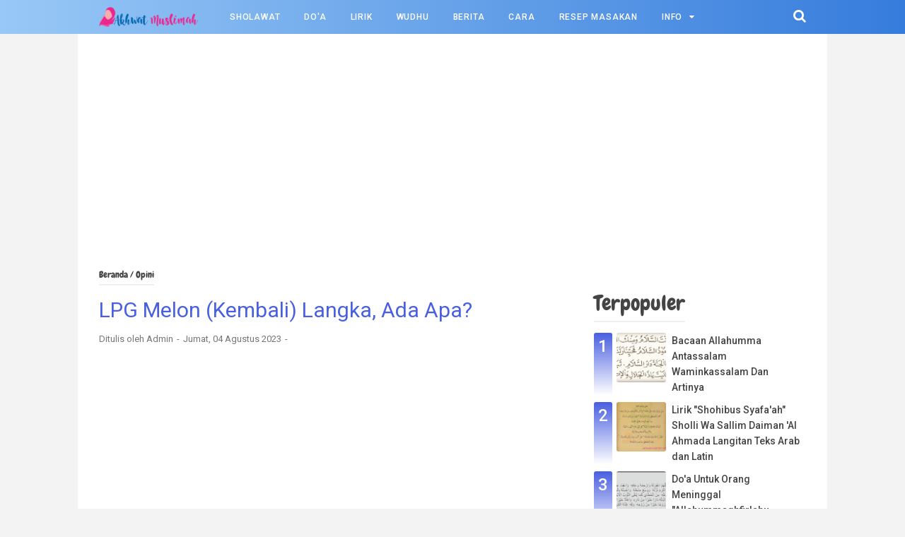

--- FILE ---
content_type: text/html; charset=utf-8
request_url: https://accounts.google.com/o/oauth2/postmessageRelay?parent=https%3A%2F%2Fwww.akhwatmuslimah.net&jsh=m%3B%2F_%2Fscs%2Fabc-static%2F_%2Fjs%2Fk%3Dgapi.lb.en.2kN9-TZiXrM.O%2Fd%3D1%2Frs%3DAHpOoo_B4hu0FeWRuWHfxnZ3V0WubwN7Qw%2Fm%3D__features__
body_size: 161
content:
<!DOCTYPE html><html><head><title></title><meta http-equiv="content-type" content="text/html; charset=utf-8"><meta http-equiv="X-UA-Compatible" content="IE=edge"><meta name="viewport" content="width=device-width, initial-scale=1, minimum-scale=1, maximum-scale=1, user-scalable=0"><script src='https://ssl.gstatic.com/accounts/o/2580342461-postmessagerelay.js' nonce="i0_7IQFOo51pWnRU4cqD5w"></script></head><body><script type="text/javascript" src="https://apis.google.com/js/rpc:shindig_random.js?onload=init" nonce="i0_7IQFOo51pWnRU4cqD5w"></script></body></html>

--- FILE ---
content_type: text/html; charset=utf-8
request_url: https://www.google.com/recaptcha/api2/aframe
body_size: 266
content:
<!DOCTYPE HTML><html><head><meta http-equiv="content-type" content="text/html; charset=UTF-8"></head><body><script nonce="OnloQdyLeq27QaFU2FrIFA">/** Anti-fraud and anti-abuse applications only. See google.com/recaptcha */ try{var clients={'sodar':'https://pagead2.googlesyndication.com/pagead/sodar?'};window.addEventListener("message",function(a){try{if(a.source===window.parent){var b=JSON.parse(a.data);var c=clients[b['id']];if(c){var d=document.createElement('img');d.src=c+b['params']+'&rc='+(localStorage.getItem("rc::a")?sessionStorage.getItem("rc::b"):"");window.document.body.appendChild(d);sessionStorage.setItem("rc::e",parseInt(sessionStorage.getItem("rc::e")||0)+1);localStorage.setItem("rc::h",'1768959497742');}}}catch(b){}});window.parent.postMessage("_grecaptcha_ready", "*");}catch(b){}</script></body></html>

--- FILE ---
content_type: text/javascript; charset=UTF-8
request_url: https://www.akhwatmuslimah.net/feeds/posts/summary/-/Opini?alt=json-in-script&orderby=updated&max-results=0&callback=randomRelatedIndex
body_size: 808
content:
// API callback
randomRelatedIndex({"version":"1.0","encoding":"UTF-8","feed":{"xmlns":"http://www.w3.org/2005/Atom","xmlns$openSearch":"http://a9.com/-/spec/opensearchrss/1.0/","xmlns$blogger":"http://schemas.google.com/blogger/2008","xmlns$georss":"http://www.georss.org/georss","xmlns$gd":"http://schemas.google.com/g/2005","xmlns$thr":"http://purl.org/syndication/thread/1.0","id":{"$t":"tag:blogger.com,1999:blog-9201820909905340633"},"updated":{"$t":"2024-12-18T19:27:42.214-08:00"},"category":[{"term":"SHOLAWAT"},{"term":"INFO"},{"term":"BERITA"},{"term":"ISLAM"},{"term":"LIRIK"},{"term":"DOA"},{"term":"Opini"},{"term":"SOSIAL MEDIA"},{"term":"HUKUM"},{"term":"PENGETAHUAN"},{"term":"SEJARAH"},{"term":"KESEHATAN"},{"term":"LANGITAN"},{"term":"VIDEO"},{"term":"INSTAGRAM"},{"term":"MUSLIMAH"},{"term":"WUDHU"},{"term":"CARA"},{"term":"KISAH"},{"term":"SYAIR"},{"term":"ULAMA"},{"term":"ALQUR'AN"},{"term":"BERSUCI"},{"term":"BISNIS"},{"term":"KHASANAH ISLAM"},{"term":"EKONOMI"},{"term":"FIQIH"},{"term":"INSPIRASI"},{"term":"JAMAN DULU"},{"term":"KELUARGA"},{"term":"QOSIDAH"},{"term":"SHOLAT"},{"term":"TATA KRAMA"},{"term":"BID'AH"},{"term":"BIODATA"},{"term":"BUDI PEKERTI"},{"term":"DAUN BIDARA"},{"term":"DZIKIR"},{"term":"INSTRUMEN"},{"term":"INTERNET"},{"term":"MUSIK"},{"term":"PROFILE"},{"term":"RESEP"},{"term":"TAJWID"}],"title":{"type":"text","$t":"Akhwat Muslimah"},"subtitle":{"type":"html","$t":""},"link":[{"rel":"http://schemas.google.com/g/2005#feed","type":"application/atom+xml","href":"https:\/\/www.akhwatmuslimah.net\/feeds\/posts\/summary"},{"rel":"self","type":"application/atom+xml","href":"https:\/\/www.blogger.com\/feeds\/9201820909905340633\/posts\/summary\/-\/Opini?alt=json-in-script\u0026max-results=0\u0026orderby=updated"},{"rel":"alternate","type":"text/html","href":"https:\/\/www.akhwatmuslimah.net\/search\/label\/Opini"},{"rel":"hub","href":"http://pubsubhubbub.appspot.com/"}],"author":[{"name":{"$t":"Admin"},"uri":{"$t":"http:\/\/www.blogger.com\/profile\/14087504939651863046"},"email":{"$t":"noreply@blogger.com"},"gd$image":{"rel":"http://schemas.google.com/g/2005#thumbnail","width":"32","height":"32","src":"\/\/blogger.googleusercontent.com\/img\/b\/R29vZ2xl\/AVvXsEhjWv6fRnF0J3L4vM0dMvZiNNFTWvjWkwT3JVjv4TyuqfXjfSBr1GghKy9MneNQAqZh6CwFprNq3NiFWjvOfiCH6EVD25Oys03wrnf3HBJJMS-NTE8EjfrJnQj-9_iXceM\/s113\/logo+berita+islam.jpg"}}],"generator":{"version":"7.00","uri":"http://www.blogger.com","$t":"Blogger"},"openSearch$totalResults":{"$t":"13"},"openSearch$startIndex":{"$t":"1"},"openSearch$itemsPerPage":{"$t":"0"}}});

--- FILE ---
content_type: application/x-javascript; charset=utf-8
request_url: https://servicer.mgid.com/1013864/1?sessionId=69702e09-03dd0&sessionPage=1&sessionNumberWeek=1&sessionNumber=1&scale_metric_1=64.00&scale_metric_2=256.00&scale_metric_3=100.00&cbuster=1768959498596805612415&pvid=ef7b57cb-291b-4c71-9811-b42cba2b9023&implVersion=11&lct=1763554800&mp4=1&ap=1&consentStrLen=0&wlid=d42f7f78-4dbb-4ea8-b8d8-075cfe696eea&uniqId=094cd&niet=4g&nisd=false&evt=%5B%7B%22event%22%3A1%2C%22methods%22%3A%5B1%2C2%5D%7D%2C%7B%22event%22%3A2%2C%22methods%22%3A%5B1%2C2%5D%7D%5D&pv=5&jsv=es6&dpr=1&hashCommit=cbd500eb&tfre=6190&w=675&h=441&tl=150&tlp=1,2,3,4&sz=331x203;331x204&szp=1,2;3,4&szl=1,2;3,4&cxurl=https%3A%2F%2Fwww.akhwatmuslimah.net%2F2023%2F08%2Flpg-melon-kembali-langka-ada-apa.html&ref=&lu=https%3A%2F%2Fwww.akhwatmuslimah.net%2F2023%2F08%2Flpg-melon-kembali-langka-ada-apa.html
body_size: 1911
content:
var _mgq=_mgq||[];
_mgq.push(["MarketGidLoadGoods1013864_094cd",[
["Brainberries","16261826","1","You Had No Idea That You Were Breaking Biblical Laws In This Way","","0","","","","aZkuLopFNfVTFG3no0L-neKAuOaQqvYcwT5TyJkc4jIapdNfMSdeT6HcNSRANd81J5-V9RiSmN6raXcKPkq-dg9g3X_xp-hq93ygMrbCYmRx52iJD-SkH9V1UsOabvqS",{"i":"https://s-img.mgid.com/g/16261826/492x277/-/[base64].webp?v=1768959498-iw7cIlqs82kSJXnMtqYA3VLgOZaGu43mZFeWK0sdqn0","l":"https://clck.mgid.com/ghits/16261826/i/57348822/0/pp/1/1?h=aZkuLopFNfVTFG3no0L-neKAuOaQqvYcwT5TyJkc4jIapdNfMSdeT6HcNSRANd81J5-V9RiSmN6raXcKPkq-dg9g3X_xp-hq93ygMrbCYmRx52iJD-SkH9V1UsOabvqS&rid=dce72d64-f669-11f0-938d-d404e6f97680&tt=Direct&att=3&afrd=296&iv=11&ct=1&gdprApplies=0&muid=q0kigYReFZCh&st=-300&mp4=1&h2=RGCnD2pppFaSHdacZpvmnsy2GX6xlGXVu7txikoXAu_fR2HGJ3juQbzig6IhFmXqsyAE0Ju9j9EF_pI8h640oQ**","adc":[],"sdl":0,"dl":"","type":"w","media-type":"static","clicktrackers":[],"cta":"Learn more","cdt":"","catId":225,"tri":"dce74c79-f669-11f0-938d-d404e6f97680","crid":"16261826"}],
["Herbeauty","23372711","1","What Khloe Kardashian Wants You To Forget","","0","","","","aZkuLopFNfVTFG3no0L-nZiLGUdsTwP8okIGYs7M32YSSJ8T4VgbvVx6cPu4jVS_J5-V9RiSmN6raXcKPkq-dg9g3X_xp-hq93ygMrbCYmR7BTKfgaYqvIW0ZMMTdPTn",{"i":"https://s-img.mgid.com/g/23372711/492x277/-/[base64].webp?v=1768959498-pANpKqLuq1EeRbqXivra_eF3ZS0Jvffi0Xmh5F0o_cE","l":"https://clck.mgid.com/ghits/23372711/i/57348822/0/pp/2/1?h=aZkuLopFNfVTFG3no0L-nZiLGUdsTwP8okIGYs7M32YSSJ8T4VgbvVx6cPu4jVS_J5-V9RiSmN6raXcKPkq-dg9g3X_xp-hq93ygMrbCYmR7BTKfgaYqvIW0ZMMTdPTn&rid=dce72d64-f669-11f0-938d-d404e6f97680&tt=Direct&att=3&afrd=296&iv=11&ct=1&gdprApplies=0&muid=q0kigYReFZCh&st=-300&mp4=1&h2=RGCnD2pppFaSHdacZpvmnsy2GX6xlGXVu7txikoXAu_fR2HGJ3juQbzig6IhFmXqsyAE0Ju9j9EF_pI8h640oQ**","adc":[],"sdl":0,"dl":"","type":"w","media-type":"static","clicktrackers":[],"cta":"Learn more","cdt":"","catId":239,"tri":"dce74c7d-f669-11f0-938d-d404e6f97680","crid":"23372711"}],
["Brainberries","8603799","1","6 Best '90s Action Movies To Watch Today","","0","","","","aZkuLopFNfVTFG3no0L-nfNw-kbnE60bdzXYqqGN-G2-omytjEnZ3Tz2eehF41lYJ5-V9RiSmN6raXcKPkq-dg9g3X_xp-hq93ygMrbCYmR3Py2vAxaI49piojFirgUO",{"i":"https://s-img.mgid.com/g/8603799/492x277/0x0x866x487/aHR0cDovL2ltZ2hvc3RzLmNvbS90LzIwMTktMDgvMTAxOTI0LzQ1NWJkMmNiOTIzYTFkZjY1YTZmNTY5M2Y5MmRlYzc0LmpwZWc.webp?v=1768959498-YtXinPSQ5AKPHQyvI1iZ30vylMRlmpAX42C_PZIqA_0","l":"https://clck.mgid.com/ghits/8603799/i/57348822/0/pp/3/1?h=aZkuLopFNfVTFG3no0L-nfNw-kbnE60bdzXYqqGN-G2-omytjEnZ3Tz2eehF41lYJ5-V9RiSmN6raXcKPkq-dg9g3X_xp-hq93ygMrbCYmR3Py2vAxaI49piojFirgUO&rid=dce72d64-f669-11f0-938d-d404e6f97680&tt=Direct&att=3&afrd=296&iv=11&ct=1&gdprApplies=0&muid=q0kigYReFZCh&st=-300&mp4=1&h2=RGCnD2pppFaSHdacZpvmnsy2GX6xlGXVu7txikoXAu_fR2HGJ3juQbzig6IhFmXqsyAE0Ju9j9EF_pI8h640oQ**","adc":[],"sdl":0,"dl":"","type":"w","media-type":"static","clicktrackers":[],"cta":"Learn more","cdt":"","catId":230,"tri":"dce74c7f-f669-11f0-938d-d404e6f97680","crid":"8603799"}],
["Brainberries","15112058","1","The Most Popular Teen Idol Guys Of All Time (Then And Now)","","0","","","","aZkuLopFNfVTFG3no0L-nQ0PFYF8L3LfPUhSSmyF1KEq5vLEqSfCJ8ujm77mgR3JJ5-V9RiSmN6raXcKPkq-dg9g3X_xp-hq93ygMrbCYmQjiLLCCAYuLcjIImwgLS5w",{"i":"https://cl.imghosts.com/imgh/video/upload/ar_16:9,c_fill,w_680/videos/t/2023-01/101924/bdf1b49eafa6958f810e29652f59bca7.mp4?v=1768959498-T7zTQ5p2PKm1ihFm0Z0mST28-fAykdUgmUL-IA47dRI","l":"https://clck.mgid.com/ghits/15112058/i/57348822/0/pp/4/1?h=aZkuLopFNfVTFG3no0L-nQ0PFYF8L3LfPUhSSmyF1KEq5vLEqSfCJ8ujm77mgR3JJ5-V9RiSmN6raXcKPkq-dg9g3X_xp-hq93ygMrbCYmQjiLLCCAYuLcjIImwgLS5w&rid=dce72d64-f669-11f0-938d-d404e6f97680&tt=Direct&att=3&afrd=296&iv=11&ct=1&gdprApplies=0&muid=q0kigYReFZCh&st=-300&mp4=1&h2=RGCnD2pppFaSHdacZpvmnsy2GX6xlGXVu7txikoXAu_fR2HGJ3juQbzig6IhFmXqsyAE0Ju9j9EF_pI8h640oQ**","adc":[],"sdl":0,"dl":"","type":"w","media-type":"video","clicktrackers":[],"cta":"Learn more","cdt":"","catId":239,"tri":"dce74c81-f669-11f0-938d-d404e6f97680","crid":"15112058"}],],
{"awc":{},"dt":"desktop","ts":"","tt":"Direct","isBot":1,"h2":"RGCnD2pppFaSHdacZpvmnsy2GX6xlGXVu7txikoXAu_fR2HGJ3juQbzig6IhFmXqsyAE0Ju9j9EF_pI8h640oQ**","ats":0,"rid":"dce72d64-f669-11f0-938d-d404e6f97680","pvid":"ef7b57cb-291b-4c71-9811-b42cba2b9023","iv":11,"brid":32,"muidn":"q0kigYReFZCh","dnt":0,"cv":2,"afrd":296,"config":{"adPlayers":[{"adSource":"https://servicer.mgid.com/vpaid/1013864?pl=1\u0026w={width}\u0026h={height}\u0026maxduration=30\u0026dnt={dnt}\u0026page={url}\u0026uspString={ccpa}\u0026consentData={gdpr_consent}\u0026format={format}\u0026schedule={schedule}","engine":"vpaid","name":"vpaidPlayer","skipoffset":5}],"autoStart":"visibleOnly","enabled":"0","formats":[{"adsPlace":"over","closeButtonEnable":1,"device":"desktop","loop":true,"maximp":2,"moveToBody":false,"name":"outstream","sticky":false,"teaserHeight":"1","teaserIndex":"0","teaserSize":"1","test":false},{"adsPlace":"over","closeButtonEnable":1,"device":"mobile","loop":true,"maximp":2,"moveToBody":false,"name":"outstream","sticky":false,"teaserHeight":"1","teaserIndex":"0","teaserSize":"1","test":false}],"parentCid":1013864,"subid":0,"templateId":0,"uuid":"dce72d64-f669-11f0-938d-d404e6f97680","vast":["//servicer.mgid.com/1013864/?vast=1"],"vpaid":{"maxSinglePlayers":3,"singleTimeout":5,"totalTimeout":5},"wages_types":"video,goods"},"lib":"1.11.255","consent":true,"adv_src_id":5095}]);
_mgqp();


--- FILE ---
content_type: application/x-javascript; charset=utf-8
request_url: https://servicer.mgid.com/1013864/1?sessionId=69702e09-03dd0&sessionPage=1&sessionNumberWeek=1&sessionNumber=1&scale_metric_1=64.00&scale_metric_2=256.00&scale_metric_3=100.00&cbuster=1768959498653510528410&pvid=ef7b57cb-291b-4c71-9811-b42cba2b9023&implVersion=11&lct=1763554800&mp4=1&ap=1&consentStrLen=0&wlid=daf99fb2-06d8-4870-9d69-1a6b9541a0b7&uniqId=138c0&niet=4g&nisd=false&evt=%5B%7B%22event%22%3A1%2C%22methods%22%3A%5B1%2C2%5D%7D%2C%7B%22event%22%3A2%2C%22methods%22%3A%5B1%2C2%5D%7D%5D&pv=5&jsv=es6&dpr=1&hashCommit=cbd500eb&tfre=6215&w=675&h=441&tl=150&tlp=1,2,3,4&sz=331x203;331x204&szp=1,2;3,4&szl=1,2;3,4&cxurl=https%3A%2F%2Fwww.akhwatmuslimah.net%2F2023%2F08%2Flpg-melon-kembali-langka-ada-apa.html&ref=&lu=https%3A%2F%2Fwww.akhwatmuslimah.net%2F2023%2F08%2Flpg-melon-kembali-langka-ada-apa.html
body_size: 1760
content:
var _mgq=_mgq||[];
_mgq.push(["MarketGidLoadGoods1013864_138c0",[
["Herbeauty","13404760","1","Dua Kissed An Actor A Day After He Did The Same With FKA Twigs","","0","","","","aZkuLopFNfVTFG3no0L-nfVjAXfpAwZcKd-aoRaN4klP7Wps2Xo7pwlMkZLtd_8HJ5-V9RiSmN6raXcKPkq-dg9g3X_xp-hq93ygMrbCYmQNQUkD82VqnOfh8WARQhtH",{"i":"https://s-img.mgid.com/g/13404760/492x277/-/[base64].webp?v=1768959498-wZsYMgJzWoMIiFkvLO-jmv8Y8l3D21EmYgYENevYUpo","l":"https://clck.mgid.com/ghits/13404760/i/57348822/0/pp/1/1?h=aZkuLopFNfVTFG3no0L-nfVjAXfpAwZcKd-aoRaN4klP7Wps2Xo7pwlMkZLtd_8HJ5-V9RiSmN6raXcKPkq-dg9g3X_xp-hq93ygMrbCYmQNQUkD82VqnOfh8WARQhtH&rid=dcf0b4bc-f669-11f0-938d-d404e6f97680&tt=Direct&att=3&afrd=296&iv=11&ct=1&gdprApplies=0&st=-300&mp4=1&h2=RGCnD2pppFaSHdacZpvmnrKs3NEoz9rroTgLYydx17cBNY2gxmCnNgiZf50F2tKj31j_UGJqAf1xw_5MAP9Hjw**","adc":[],"sdl":0,"dl":"","type":"w","media-type":"static","clicktrackers":[],"cta":"Learn more","cdt":"","catId":239,"tri":"dcf0dad0-f669-11f0-938d-d404e6f97680","crid":"13404760"}],
["Herbeauty","15112017","1","She’s Not Willing To Stoop To Anyone Beneath Her","","0","","","","aZkuLopFNfVTFG3no0L-ndo7OjCIv2VrnQ1e5nxgs10SSJ8T4VgbvVx6cPu4jVS_J5-V9RiSmN6raXcKPkq-dg9g3X_xp-hq93ygMrbCYmS4mME3OQJZOqfypGADMiCT",{"i":"https://s-img.mgid.com/g/15112017/492x277/-/[base64].webp?v=1768959498-XMbnYa6rp7yxgxv9ne0hB_jXdZ6dUuOZjNLzYSYeDa4","l":"https://clck.mgid.com/ghits/15112017/i/57348822/0/pp/2/1?h=aZkuLopFNfVTFG3no0L-ndo7OjCIv2VrnQ1e5nxgs10SSJ8T4VgbvVx6cPu4jVS_J5-V9RiSmN6raXcKPkq-dg9g3X_xp-hq93ygMrbCYmS4mME3OQJZOqfypGADMiCT&rid=dcf0b4bc-f669-11f0-938d-d404e6f97680&tt=Direct&att=3&afrd=296&iv=11&ct=1&gdprApplies=0&st=-300&mp4=1&h2=RGCnD2pppFaSHdacZpvmnrKs3NEoz9rroTgLYydx17cBNY2gxmCnNgiZf50F2tKj31j_UGJqAf1xw_5MAP9Hjw**","adc":[],"sdl":0,"dl":"","type":"w","media-type":"static","clicktrackers":[],"cta":"Learn more","cdt":"","catId":230,"tri":"dcf0dada-f669-11f0-938d-d404e6f97680","crid":"15112017"}],
["Brainberries","3805498","1","20+ Albino Animals That Are Very Rare And Unique","","0","","","","aZkuLopFNfVTFG3no0L-nRHTN07aq0X-JWM6rqJYtM-eXMP2RVHKOoomSUEQrwi-J5-V9RiSmN6raXcKPkq-dg9g3X_xp-hq93ygMrbCYmSSgFTtSGvM8DHCRqqKr_n7",{"i":"https://s-img.mgid.com/g/3805498/492x277/0x0x878x494/aHR0cDovL2ltZ2hvc3RzLmNvbS90ZW1wLzIwMTctMDYtMjIvMTAxOTI0L2Y0MmIzNzRkNTEzZGMzYjY1M2M1ZWU3ZDI1MTY1MGI5LmpwZw.webp?v=1768959498-YiGsKJs3I2VksRhwteKOXJmbfobElwKG_6UKlELd-pk","l":"https://clck.mgid.com/ghits/3805498/i/57348822/0/pp/3/1?h=aZkuLopFNfVTFG3no0L-nRHTN07aq0X-JWM6rqJYtM-eXMP2RVHKOoomSUEQrwi-J5-V9RiSmN6raXcKPkq-dg9g3X_xp-hq93ygMrbCYmSSgFTtSGvM8DHCRqqKr_n7&rid=dcf0b4bc-f669-11f0-938d-d404e6f97680&tt=Direct&att=3&afrd=296&iv=11&ct=1&gdprApplies=0&st=-300&mp4=1&h2=RGCnD2pppFaSHdacZpvmnrKs3NEoz9rroTgLYydx17cBNY2gxmCnNgiZf50F2tKj31j_UGJqAf1xw_5MAP9Hjw**","adc":[],"sdl":0,"dl":"","type":"w","media-type":"static","clicktrackers":[],"cta":"Learn more","cdt":"","catId":238,"tri":"dcf0dadc-f669-11f0-938d-d404e6f97680","crid":"3805498"}],
["Brainberries","13268965","1","Some Actors Just Can't Hide Their Shady Side","","0","","","","aZkuLopFNfVTFG3no0L-nYgFcAY0SboUWiCMHXr9BpIq5vLEqSfCJ8ujm77mgR3JJ5-V9RiSmN6raXcKPkq-dg9g3X_xp-hq93ygMrbCYmRfPItLsoblk0ZD0PhaVWXF",{"i":"https://s-img.mgid.com/g/13268965/492x277/-/[base64].webp?v=1768959498-LCGCtM643BpmhgXzVgqbbxq477JGwUmNATbOJV7_fUA","l":"https://clck.mgid.com/ghits/13268965/i/57348822/0/pp/4/1?h=aZkuLopFNfVTFG3no0L-nYgFcAY0SboUWiCMHXr9BpIq5vLEqSfCJ8ujm77mgR3JJ5-V9RiSmN6raXcKPkq-dg9g3X_xp-hq93ygMrbCYmRfPItLsoblk0ZD0PhaVWXF&rid=dcf0b4bc-f669-11f0-938d-d404e6f97680&tt=Direct&att=3&afrd=296&iv=11&ct=1&gdprApplies=0&st=-300&mp4=1&h2=RGCnD2pppFaSHdacZpvmnrKs3NEoz9rroTgLYydx17cBNY2gxmCnNgiZf50F2tKj31j_UGJqAf1xw_5MAP9Hjw**","adc":[],"sdl":0,"dl":"","type":"w","media-type":"static","clicktrackers":[],"cta":"Learn more","cdt":"","catId":239,"tri":"dcf0dadf-f669-11f0-938d-d404e6f97680","crid":"13268965"}],],
{"awc":{},"dt":"desktop","ts":"","tt":"Direct","isBot":1,"h2":"RGCnD2pppFaSHdacZpvmnrKs3NEoz9rroTgLYydx17cBNY2gxmCnNgiZf50F2tKj31j_UGJqAf1xw_5MAP9Hjw**","ats":0,"rid":"dcf0b4bc-f669-11f0-938d-d404e6f97680","pvid":"ef7b57cb-291b-4c71-9811-b42cba2b9023","iv":11,"brid":32,"muidn":"q0kigYReFZCh","dnt":0,"cv":2,"afrd":296,"config":{"adPlayers":[{"adSource":"https://servicer.mgid.com/vpaid/1013864?pl=1\u0026w={width}\u0026h={height}\u0026maxduration=30\u0026dnt={dnt}\u0026page={url}\u0026uspString={ccpa}\u0026consentData={gdpr_consent}\u0026format={format}\u0026schedule={schedule}","engine":"vpaid","name":"vpaidPlayer","skipoffset":5}],"autoStart":"visibleOnly","enabled":"0","formats":[{"adsPlace":"over","closeButtonEnable":1,"device":"desktop","loop":true,"maximp":2,"moveToBody":false,"name":"outstream","sticky":false,"teaserHeight":"1","teaserIndex":"0","teaserSize":"1","test":false},{"adsPlace":"over","closeButtonEnable":1,"device":"mobile","loop":true,"maximp":2,"moveToBody":false,"name":"outstream","sticky":false,"teaserHeight":"1","teaserIndex":"0","teaserSize":"1","test":false}],"parentCid":1013864,"subid":0,"templateId":0,"uuid":"dcf0b4bc-f669-11f0-938d-d404e6f97680","vast":["//servicer.mgid.com/1013864/?vast=1"],"vpaid":{"maxSinglePlayers":3,"singleTimeout":5,"totalTimeout":5},"wages_types":"video,goods"},"lib":"1.11.255","consent":true,"adv_src_id":5095}]);
_mgqp();


--- FILE ---
content_type: text/javascript; charset=UTF-8
request_url: https://www.akhwatmuslimah.net/feeds/posts/default/-/Opini?alt=json-in-script&callback=bacajuga&max-results=5
body_size: 3925
content:
// API callback
bacajuga({"version":"1.0","encoding":"UTF-8","feed":{"xmlns":"http://www.w3.org/2005/Atom","xmlns$openSearch":"http://a9.com/-/spec/opensearchrss/1.0/","xmlns$blogger":"http://schemas.google.com/blogger/2008","xmlns$georss":"http://www.georss.org/georss","xmlns$gd":"http://schemas.google.com/g/2005","xmlns$thr":"http://purl.org/syndication/thread/1.0","id":{"$t":"tag:blogger.com,1999:blog-9201820909905340633"},"updated":{"$t":"2024-12-18T19:27:42.214-08:00"},"category":[{"term":"SHOLAWAT"},{"term":"INFO"},{"term":"BERITA"},{"term":"ISLAM"},{"term":"LIRIK"},{"term":"DOA"},{"term":"Opini"},{"term":"SOSIAL MEDIA"},{"term":"HUKUM"},{"term":"PENGETAHUAN"},{"term":"SEJARAH"},{"term":"KESEHATAN"},{"term":"LANGITAN"},{"term":"VIDEO"},{"term":"INSTAGRAM"},{"term":"MUSLIMAH"},{"term":"WUDHU"},{"term":"CARA"},{"term":"KISAH"},{"term":"SYAIR"},{"term":"ULAMA"},{"term":"ALQUR'AN"},{"term":"BERSUCI"},{"term":"BISNIS"},{"term":"KHASANAH ISLAM"},{"term":"EKONOMI"},{"term":"FIQIH"},{"term":"INSPIRASI"},{"term":"JAMAN DULU"},{"term":"KELUARGA"},{"term":"QOSIDAH"},{"term":"SHOLAT"},{"term":"TATA KRAMA"},{"term":"BID'AH"},{"term":"BIODATA"},{"term":"BUDI PEKERTI"},{"term":"DAUN BIDARA"},{"term":"DZIKIR"},{"term":"INSTRUMEN"},{"term":"INTERNET"},{"term":"MUSIK"},{"term":"PROFILE"},{"term":"RESEP"},{"term":"TAJWID"}],"title":{"type":"text","$t":"Akhwat Muslimah"},"subtitle":{"type":"html","$t":""},"link":[{"rel":"http://schemas.google.com/g/2005#feed","type":"application/atom+xml","href":"https:\/\/www.akhwatmuslimah.net\/feeds\/posts\/default"},{"rel":"self","type":"application/atom+xml","href":"https:\/\/www.blogger.com\/feeds\/9201820909905340633\/posts\/default\/-\/Opini?alt=json-in-script\u0026max-results=5"},{"rel":"alternate","type":"text/html","href":"https:\/\/www.akhwatmuslimah.net\/search\/label\/Opini"},{"rel":"hub","href":"http://pubsubhubbub.appspot.com/"},{"rel":"next","type":"application/atom+xml","href":"https:\/\/www.blogger.com\/feeds\/9201820909905340633\/posts\/default\/-\/Opini\/-\/Opini?alt=json-in-script\u0026start-index=6\u0026max-results=5"}],"author":[{"name":{"$t":"Admin"},"uri":{"$t":"http:\/\/www.blogger.com\/profile\/14087504939651863046"},"email":{"$t":"noreply@blogger.com"},"gd$image":{"rel":"http://schemas.google.com/g/2005#thumbnail","width":"32","height":"32","src":"\/\/blogger.googleusercontent.com\/img\/b\/R29vZ2xl\/AVvXsEhjWv6fRnF0J3L4vM0dMvZiNNFTWvjWkwT3JVjv4TyuqfXjfSBr1GghKy9MneNQAqZh6CwFprNq3NiFWjvOfiCH6EVD25Oys03wrnf3HBJJMS-NTE8EjfrJnQj-9_iXceM\/s113\/logo+berita+islam.jpg"}}],"generator":{"version":"7.00","uri":"http://www.blogger.com","$t":"Blogger"},"openSearch$totalResults":{"$t":"13"},"openSearch$startIndex":{"$t":"1"},"openSearch$itemsPerPage":{"$t":"5"},"entry":[{"id":{"$t":"tag:blogger.com,1999:blog-9201820909905340633.post-125352386946658164"},"published":{"$t":"2023-10-26T08:49:00.006-07:00"},"updated":{"$t":"2023-10-26T08:49:29.275-07:00"},"category":[{"scheme":"http://www.blogger.com/atom/ns#","term":"Opini"}],"title":{"type":"text","$t":"Hari santri:  Saatnya Mengembalikan Spirit Resolusi Jihad"},"summary":{"type":"text","$t":"Ilustrasi (Foto: Twibbonize)Pemerintah memperingati Hari Santri pada 22 Oktober 2023. Sangat berbeda dari tema-tema ditahun-tahun sebelumnya, di tahun ini hari Santri mengusung tema “Jihad Santri Jayakan Negeri”. Ketua Umum Pengurus Besar NU Yahya Cholil Staquf (Gus Yahya) mengatakan, perjalanan hidup berbangsa tidak dapat dilepaskan dari peran kaum santri. Semangat jihad fii sabilillah yang "},"link":[{"rel":"replies","type":"application/atom+xml","href":"https:\/\/www.akhwatmuslimah.net\/feeds\/125352386946658164\/comments\/default","title":"Posting Komentar"},{"rel":"replies","type":"text/html","href":"https:\/\/www.akhwatmuslimah.net\/2023\/10\/hari-santri-saatnya-mengembalikan.html#comment-form","title":"0 Komentar"},{"rel":"edit","type":"application/atom+xml","href":"https:\/\/www.blogger.com\/feeds\/9201820909905340633\/posts\/default\/125352386946658164"},{"rel":"self","type":"application/atom+xml","href":"https:\/\/www.blogger.com\/feeds\/9201820909905340633\/posts\/default\/125352386946658164"},{"rel":"alternate","type":"text/html","href":"https:\/\/www.akhwatmuslimah.net\/2023\/10\/hari-santri-saatnya-mengembalikan.html","title":"Hari santri:  Saatnya Mengembalikan Spirit Resolusi Jihad"}],"author":[{"name":{"$t":"Admin"},"uri":{"$t":"http:\/\/www.blogger.com\/profile\/14087504939651863046"},"email":{"$t":"noreply@blogger.com"},"gd$image":{"rel":"http://schemas.google.com/g/2005#thumbnail","width":"32","height":"32","src":"\/\/blogger.googleusercontent.com\/img\/b\/R29vZ2xl\/AVvXsEhjWv6fRnF0J3L4vM0dMvZiNNFTWvjWkwT3JVjv4TyuqfXjfSBr1GghKy9MneNQAqZh6CwFprNq3NiFWjvOfiCH6EVD25Oys03wrnf3HBJJMS-NTE8EjfrJnQj-9_iXceM\/s113\/logo+berita+islam.jpg"}}],"media$thumbnail":{"xmlns$media":"http://search.yahoo.com/mrss/","url":"https:\/\/blogger.googleusercontent.com\/img\/b\/R29vZ2xl\/AVvXsEia9MMQektzb8YHy88xceT9JwnAeJVNEFzCaBLxsiDh1JhwwMeVcyUkynKzW3y_bcSnmBydiv2-gl_SCpa4w2hCwTA_BZXoNzcdn7OeywLp2ph7ulwLB8xM2kVa3LjVvcZnaKKF1AQEaNtoyCls71jtPUiiQYKnlDyqBhGJpj9idlD0CmlKgU6DSiLQilRh\/s72-w640-h362-c\/twibbon-hari-santri-nasional-2023-kemenag_169.jpeg","height":"72","width":"72"},"thr$total":{"$t":"0"}},{"id":{"$t":"tag:blogger.com,1999:blog-9201820909905340633.post-6898366602594592538"},"published":{"$t":"2023-09-29T07:46:00.006-07:00"},"updated":{"$t":"2023-09-29T07:46:37.811-07:00"},"category":[{"scheme":"http://www.blogger.com/atom/ns#","term":"Opini"}],"title":{"type":"text","$t":"Wajah Kelam Anak Indonesia"},"summary":{"type":"text","$t":"Ilustrasi\u0026nbsp;Sumber: IstimewaSungguh menyesakkan dada, anak di bawah umur dijadikan objek kejahatan seksual semakin marak terjadi. Belum lama ini, Polda Metro Jaya menangkap seorang perempuan berinisial FEA (24 tahun), muncikari pada kasus prostitusi anak di bawah umur atau perdagangan orang melalui media sosial. Dilansir dari republika.com,\u0026nbsp;Direktur Reserse Kriminal Khusus Polda Metro "},"link":[{"rel":"replies","type":"application/atom+xml","href":"https:\/\/www.akhwatmuslimah.net\/feeds\/6898366602594592538\/comments\/default","title":"Posting Komentar"},{"rel":"replies","type":"text/html","href":"https:\/\/www.akhwatmuslimah.net\/2023\/09\/wajah-kelam-anak-indonesia.html#comment-form","title":"0 Komentar"},{"rel":"edit","type":"application/atom+xml","href":"https:\/\/www.blogger.com\/feeds\/9201820909905340633\/posts\/default\/6898366602594592538"},{"rel":"self","type":"application/atom+xml","href":"https:\/\/www.blogger.com\/feeds\/9201820909905340633\/posts\/default\/6898366602594592538"},{"rel":"alternate","type":"text/html","href":"https:\/\/www.akhwatmuslimah.net\/2023\/09\/wajah-kelam-anak-indonesia.html","title":"Wajah Kelam Anak Indonesia"}],"author":[{"name":{"$t":"Admin"},"uri":{"$t":"http:\/\/www.blogger.com\/profile\/14087504939651863046"},"email":{"$t":"noreply@blogger.com"},"gd$image":{"rel":"http://schemas.google.com/g/2005#thumbnail","width":"32","height":"32","src":"\/\/blogger.googleusercontent.com\/img\/b\/R29vZ2xl\/AVvXsEhjWv6fRnF0J3L4vM0dMvZiNNFTWvjWkwT3JVjv4TyuqfXjfSBr1GghKy9MneNQAqZh6CwFprNq3NiFWjvOfiCH6EVD25Oys03wrnf3HBJJMS-NTE8EjfrJnQj-9_iXceM\/s113\/logo+berita+islam.jpg"}}],"media$thumbnail":{"xmlns$media":"http://search.yahoo.com/mrss/","url":"https:\/\/blogger.googleusercontent.com\/img\/b\/R29vZ2xl\/AVvXsEgbEfZE26oCYjgQUeIcB47t-wJePAtdvEyRSdU8gBjM0IhOm5Si6LiTo-6AULz7gz5D1X1sbiszUBQt8ysCgT2E8LvuU8LfRa8SeVA88bzZ7YyjpqD-Bu4FZycsNC5uA-cOEADunUvBS81LvIF3uc01Rav4REuVWJdVf2SdKuOxwCC8BavTcY_hYqQArqOv\/s72-w640-h360-c\/068129800_1538825965-002716100_1426131106-1842092shutterstock-175158260780x390__1_.webp","height":"72","width":"72"},"thr$total":{"$t":"0"}},{"id":{"$t":"tag:blogger.com,1999:blog-9201820909905340633.post-6024047973228424386"},"published":{"$t":"2023-08-04T08:19:00.006-07:00"},"updated":{"$t":"2023-08-04T08:19:47.003-07:00"},"category":[{"scheme":"http://www.blogger.com/atom/ns#","term":"Opini"}],"title":{"type":"text","$t":"LPG Melon (Kembali) Langka, Ada Apa?"},"summary":{"type":"text","$t":"\u0026nbsp;Ilustrasi foto: sumeks.coAkhwat Muslimah - Beberapa hari lalu, beredar foto di media sosial yang memperlihatkan produk Bright Gas 3 kg. Tabungnya berwarna pink seperti yang ukuran 5,5 kg, namun ukurannya lebih kecil karena isinya 3 kg. Kemudian ada juga tulisan \"LPG Non Subsidi\" di tabung Bright Gas 3 Kg itu.Banyak masyarakat yang belum mengetahui tentang Bright gas 3 Kg yang diproduksi "},"link":[{"rel":"replies","type":"application/atom+xml","href":"https:\/\/www.akhwatmuslimah.net\/feeds\/6024047973228424386\/comments\/default","title":"Posting Komentar"},{"rel":"replies","type":"text/html","href":"https:\/\/www.akhwatmuslimah.net\/2023\/08\/lpg-melon-kembali-langka-ada-apa.html#comment-form","title":"0 Komentar"},{"rel":"edit","type":"application/atom+xml","href":"https:\/\/www.blogger.com\/feeds\/9201820909905340633\/posts\/default\/6024047973228424386"},{"rel":"self","type":"application/atom+xml","href":"https:\/\/www.blogger.com\/feeds\/9201820909905340633\/posts\/default\/6024047973228424386"},{"rel":"alternate","type":"text/html","href":"https:\/\/www.akhwatmuslimah.net\/2023\/08\/lpg-melon-kembali-langka-ada-apa.html","title":"LPG Melon (Kembali) Langka, Ada Apa?"}],"author":[{"name":{"$t":"Admin"},"uri":{"$t":"http:\/\/www.blogger.com\/profile\/14087504939651863046"},"email":{"$t":"noreply@blogger.com"},"gd$image":{"rel":"http://schemas.google.com/g/2005#thumbnail","width":"32","height":"32","src":"\/\/blogger.googleusercontent.com\/img\/b\/R29vZ2xl\/AVvXsEhjWv6fRnF0J3L4vM0dMvZiNNFTWvjWkwT3JVjv4TyuqfXjfSBr1GghKy9MneNQAqZh6CwFprNq3NiFWjvOfiCH6EVD25Oys03wrnf3HBJJMS-NTE8EjfrJnQj-9_iXceM\/s113\/logo+berita+islam.jpg"}}],"media$thumbnail":{"xmlns$media":"http://search.yahoo.com/mrss/","url":"https:\/\/blogger.googleusercontent.com\/img\/b\/R29vZ2xl\/AVvXsEjyv3zvdyUceGD33sevsfDp3kjCC4X3fOFYSOp3NET_i2x6GXkuGjASzoSTZHv5hiphgwFM-4mCJjl7s5oQMNxWa2Esl2J_VokXxoNnQ6dme5vCAyZcj4PEXPO5rHVxSPWx8wMGCSCBqYgopkOTkZuoycHcRo17WB5zvsPqq57O1l-PjCf97OBmrkEHJyIH\/s72-w640-h428-c\/ab82ae7e47715a08b56b94f73e243c33.jpeg","height":"72","width":"72"},"thr$total":{"$t":"0"}},{"id":{"$t":"tag:blogger.com,1999:blog-9201820909905340633.post-1634212695039215986"},"published":{"$t":"2023-07-15T16:50:00.005-07:00"},"updated":{"$t":"2023-07-15T16:50:54.159-07:00"},"category":[{"scheme":"http://www.blogger.com/atom/ns#","term":"Opini"}],"title":{"type":"text","$t":"Miris! Pengendalian Peredaran Narkoba dari Lapas, kok Bisa?"},"summary":{"type":"text","$t":"Ilustrasi (Sindonews)Dilansir dari anataranews, Lembaga Pemasyarakatan (Lapas) kelas IIA Palangka Raya, Kalimantan Tengah, terus berupaya melakukan pencegahan pengendalian narkoba dari narapidana (napi) yang masih menjalani hukuman di Lapas setempat dengan berbagai cara. Ia menjelaskan, selain melarang mereka membawa masuk benda-benda terlarang ke dalam Lapas petugas setempat juga rutin melakukan"},"link":[{"rel":"replies","type":"application/atom+xml","href":"https:\/\/www.akhwatmuslimah.net\/feeds\/1634212695039215986\/comments\/default","title":"Posting Komentar"},{"rel":"replies","type":"text/html","href":"https:\/\/www.akhwatmuslimah.net\/2023\/07\/miris-pengendalian-peredaran-narkoba.html#comment-form","title":"0 Komentar"},{"rel":"edit","type":"application/atom+xml","href":"https:\/\/www.blogger.com\/feeds\/9201820909905340633\/posts\/default\/1634212695039215986"},{"rel":"self","type":"application/atom+xml","href":"https:\/\/www.blogger.com\/feeds\/9201820909905340633\/posts\/default\/1634212695039215986"},{"rel":"alternate","type":"text/html","href":"https:\/\/www.akhwatmuslimah.net\/2023\/07\/miris-pengendalian-peredaran-narkoba.html","title":"Miris! Pengendalian Peredaran Narkoba dari Lapas, kok Bisa?"}],"author":[{"name":{"$t":"Admin"},"uri":{"$t":"http:\/\/www.blogger.com\/profile\/14087504939651863046"},"email":{"$t":"noreply@blogger.com"},"gd$image":{"rel":"http://schemas.google.com/g/2005#thumbnail","width":"32","height":"32","src":"\/\/blogger.googleusercontent.com\/img\/b\/R29vZ2xl\/AVvXsEhjWv6fRnF0J3L4vM0dMvZiNNFTWvjWkwT3JVjv4TyuqfXjfSBr1GghKy9MneNQAqZh6CwFprNq3NiFWjvOfiCH6EVD25Oys03wrnf3HBJJMS-NTE8EjfrJnQj-9_iXceM\/s113\/logo+berita+islam.jpg"}}],"media$thumbnail":{"xmlns$media":"http://search.yahoo.com/mrss/","url":"https:\/\/blogger.googleusercontent.com\/img\/b\/R29vZ2xl\/AVvXsEh7IHKdp8pfm8D7YZ0J17PXj_SUaqtISg3UifwDngO1tqxCYj_Fu6GFZ3imbm8ki3TR5Z5A4C57ghjURCXZPJ2jsYJyT71ReyQuXQYTQGOj4eQGQDTMadoty--kdN8Cpbmt6wO1_Sz1LamjU5jXPONV5dAMuJ3rdBJOuOdkAP6lXNDqSfIBaNrlRjCngsMH\/s72-w640-h426-c\/narkoba-dan-lapas-ZkM-thumb.jpg","height":"72","width":"72"},"thr$total":{"$t":"0"}},{"id":{"$t":"tag:blogger.com,1999:blog-9201820909905340633.post-7032664876981731181"},"published":{"$t":"2023-05-20T08:17:00.001-07:00"},"updated":{"$t":"2023-05-20T08:17:12.005-07:00"},"category":[{"scheme":"http://www.blogger.com/atom/ns#","term":"Opini"}],"title":{"type":"text","$t":"Tragis, Kemiskinan Ekstrem ini Terjadi dalam Sistem Kapitalisme"},"summary":{"type":"text","$t":"Ilustrasi kemiskinan. ©2019 Merdeka.com\/PixabayEkonom menilai target pemerintah mencatat kemiskinan ekstrem 0 persen di 2024 sulit terwujud, terlebih adanya masa transisi politik.Ekonom Center of Reform on Economics (Core) Indonesia Yusuf Rendy Manilet menilai upaya mengejar angka 0 persen kemiskinan ekstrem di tahun depan tidak mudah karena ada pergantian pemerintahan.Kemiskinan ekstrem adalah "},"link":[{"rel":"replies","type":"application/atom+xml","href":"https:\/\/www.akhwatmuslimah.net\/feeds\/7032664876981731181\/comments\/default","title":"Posting Komentar"},{"rel":"replies","type":"text/html","href":"https:\/\/www.akhwatmuslimah.net\/2023\/05\/tragis-kemiskinan-ekstrem-ini-terjadi.html#comment-form","title":"0 Komentar"},{"rel":"edit","type":"application/atom+xml","href":"https:\/\/www.blogger.com\/feeds\/9201820909905340633\/posts\/default\/7032664876981731181"},{"rel":"self","type":"application/atom+xml","href":"https:\/\/www.blogger.com\/feeds\/9201820909905340633\/posts\/default\/7032664876981731181"},{"rel":"alternate","type":"text/html","href":"https:\/\/www.akhwatmuslimah.net\/2023\/05\/tragis-kemiskinan-ekstrem-ini-terjadi.html","title":"Tragis, Kemiskinan Ekstrem ini Terjadi dalam Sistem Kapitalisme"}],"author":[{"name":{"$t":"Admin"},"uri":{"$t":"http:\/\/www.blogger.com\/profile\/14087504939651863046"},"email":{"$t":"noreply@blogger.com"},"gd$image":{"rel":"http://schemas.google.com/g/2005#thumbnail","width":"32","height":"32","src":"\/\/blogger.googleusercontent.com\/img\/b\/R29vZ2xl\/AVvXsEhjWv6fRnF0J3L4vM0dMvZiNNFTWvjWkwT3JVjv4TyuqfXjfSBr1GghKy9MneNQAqZh6CwFprNq3NiFWjvOfiCH6EVD25Oys03wrnf3HBJJMS-NTE8EjfrJnQj-9_iXceM\/s113\/logo+berita+islam.jpg"}}],"media$thumbnail":{"xmlns$media":"http://search.yahoo.com/mrss/","url":"https:\/\/blogger.googleusercontent.com\/img\/b\/R29vZ2xl\/AVvXsEh8u5KTQJBuNz9Fl9piSYPdlwpWzXpwkf_CeyWNDp7OXQ9z6bzyGhcxrdmTRzDreCmTD0q_uYZ8lujwixlQ29ALdJBCdRXdT-S2GOdwin3UrNrjx8n9prTcJdZGJRoIdrW0MkXn_4dRcTn5PFS9wDCGznmvzPxYChyCyhQZ_MO6wLRW2rFXem7svpj1rQ\/s72-w640-h320-c\/penyebab-kemiskinan-di-indonesia-yang-paling-utama-menarik-dipahami.jpg","height":"72","width":"72"},"thr$total":{"$t":"0"}}]}});

--- FILE ---
content_type: application/x-javascript; charset=utf-8
request_url: https://servicer.mgid.com/1013855/1?sessionId=69702e09-03dd0&sessionPage=1&sessionNumberWeek=1&sessionNumber=1&scale_metric_1=64.00&scale_metric_2=256.00&scale_metric_3=100.00&cbuster=1768959498636679016945&pvid=ef7b57cb-291b-4c71-9811-b42cba2b9023&implVersion=11&lct=1763554800&mp4=1&ap=1&consentStrLen=0&wlid=f9f1904d-cec6-4010-920f-ba74c1a63864&uniqId=0c527&niet=4g&nisd=false&evt=%5B%7B%22event%22%3A1%2C%22methods%22%3A%5B1%2C2%5D%7D%2C%7B%22event%22%3A2%2C%22methods%22%3A%5B1%2C2%5D%7D%5D&pv=5&jsv=es6&dpr=1&hashCommit=cbd500eb&tfre=6197&w=675&h=696&tl=150&tlp=1,2,3,4,5,6&sz=219x308&szp=1,2,3,4,5,6&szl=1,2,3;4,5,6&cxurl=https%3A%2F%2Fwww.akhwatmuslimah.net%2F2023%2F08%2Flpg-melon-kembali-langka-ada-apa.html&ref=&lu=https%3A%2F%2Fwww.akhwatmuslimah.net%2F2023%2F08%2Flpg-melon-kembali-langka-ada-apa.html
body_size: 1713
content:
var _mgq=_mgq||[];
_mgq.push(["MarketGidLoadGoods1013855_0c527",[
["Brainberries","16011373","1","The Truth Will Finally Set Gina Carano Free","","0","","","","aZkuLopFNfVTFG3no0L-nfuraxDH0ANZNxVFfMaOABVCIjYCQRY24IpW2f9-q3bgJ5-V9RiSmN6raXcKPkq-dg9g3X_xp-hq93ygMrbCYmS7MLMNpobgnd6hq-mhVkdP",{"i":"https://s-img.mgid.com/g/16011373/492x277/-/[base64].webp?v=1768959498-znD8TsiUvDHqM47SnGtYdvCCKxsxBNR0lgUydfWArD8","l":"https://clck.mgid.com/ghits/16011373/i/57348813/0/pp/1/1?h=aZkuLopFNfVTFG3no0L-nfuraxDH0ANZNxVFfMaOABVCIjYCQRY24IpW2f9-q3bgJ5-V9RiSmN6raXcKPkq-dg9g3X_xp-hq93ygMrbCYmS7MLMNpobgnd6hq-mhVkdP&rid=dcef83a6-f669-11f0-938d-d404e6f97680&tt=Direct&att=3&afrd=296&iv=11&ct=1&gdprApplies=0&st=-300&mp4=1&h2=RGCnD2pppFaSHdacZpvmnrKs3NEoz9rroTgLYydx17e_K2N9iDn7c04Qo2mNyib6oOoxLbe7P5FuIuSTlSTB3w**","adc":[],"sdl":0,"dl":"","type":"w","media-type":"static","clicktrackers":[],"cta":"Learn more","cdt":"","catId":239,"tri":"dcefaa9b-f669-11f0-938d-d404e6f97680","crid":"16011373"}],
["Herbeauty","8164912","1","7 Most Startling Movie Moments We Didn't Realize Were Insensitive","","0","","","","aZkuLopFNfVTFG3no0L-nerRdkZZmYcGAMofM-qxEdOeSNMXX4VmrO9YT_48gR1rJ5-V9RiSmN6raXcKPkq-dg9g3X_xp-hq93ygMrbCYmQhWL-LhUwppcNywBQ0kfd6",{"i":"https://s-img.mgid.com/g/8164912/492x277/0x0x1081x608/aHR0cDovL2ltZ2hvc3RzLmNvbS90LzIwMjAtMDkvMTAxOTI0L2I5Y2U2M2E3ZDIyNjFlZGEwMzQzZDRjZGViZDNmN2Q3LmpwZWc.webp?v=1768959498-UY0XppznXwh2gyUhIuJfPnRULvbC1KIUeruuQU30oX4","l":"https://clck.mgid.com/ghits/8164912/i/57348813/0/pp/2/1?h=aZkuLopFNfVTFG3no0L-nerRdkZZmYcGAMofM-qxEdOeSNMXX4VmrO9YT_48gR1rJ5-V9RiSmN6raXcKPkq-dg9g3X_xp-hq93ygMrbCYmQhWL-LhUwppcNywBQ0kfd6&rid=dcef83a6-f669-11f0-938d-d404e6f97680&tt=Direct&att=3&afrd=296&iv=11&ct=1&gdprApplies=0&st=-300&mp4=1&h2=RGCnD2pppFaSHdacZpvmnrKs3NEoz9rroTgLYydx17e_K2N9iDn7c04Qo2mNyib6oOoxLbe7P5FuIuSTlSTB3w**","adc":[],"sdl":0,"dl":"","type":"w","media-type":"static","clicktrackers":[],"cta":"Learn more","cdt":"","catId":230,"tri":"dcefaaa0-f669-11f0-938d-d404e6f97680","crid":"8164912"}],
["Brainberries","4074796","1","Top 10 Most Populated Cities In The World","","0","","","","aZkuLopFNfVTFG3no0L-nUv8GPhlYqUB4DPvnILpt5XuwUrq0PLd5ErFyYfpIedFJ5-V9RiSmN6raXcKPkq-dg9g3X_xp-hq93ygMrbCYmRMxRqZhH3ZTxUfETvOmeiV",{"i":"https://s-img.mgid.com/g/4074796/492x277/56x0x929x523/aHR0cDovL2ltZ2hvc3RzLmNvbS90LzIwMTktMDgvMTAxOTI0L2U2MTY3ODlkYjk2OGMwZWU5ZjNhZDdiOGI2NGU4MTk5LmpwZWc.webp?v=1768959498-ZIs8qcTA87P1Kw36nuobHVoDTAmN3zXozJfFflC_HtU","l":"https://clck.mgid.com/ghits/4074796/i/57348813/0/pp/3/1?h=aZkuLopFNfVTFG3no0L-nUv8GPhlYqUB4DPvnILpt5XuwUrq0PLd5ErFyYfpIedFJ5-V9RiSmN6raXcKPkq-dg9g3X_xp-hq93ygMrbCYmRMxRqZhH3ZTxUfETvOmeiV&rid=dcef83a6-f669-11f0-938d-d404e6f97680&tt=Direct&att=3&afrd=296&iv=11&ct=1&gdprApplies=0&st=-300&mp4=1&h2=RGCnD2pppFaSHdacZpvmnrKs3NEoz9rroTgLYydx17e_K2N9iDn7c04Qo2mNyib6oOoxLbe7P5FuIuSTlSTB3w**","adc":[],"sdl":0,"dl":"","type":"w","media-type":"static","clicktrackers":[],"cta":"Learn more","cdt":"","catId":249,"tri":"dcefaaa2-f669-11f0-938d-d404e6f97680","crid":"4074796"}],
["Brainberries","8603794","1","Did You Notice How Natural Simba’s Movements Looked In The Movie?","","0","","","","aZkuLopFNfVTFG3no0L-neqYgqop6eyXYdOKDsq6FOyRqoQeyWQ351Okzec0NU02J5-V9RiSmN6raXcKPkq-dg9g3X_xp-hq93ygMrbCYmSeOZYBHRwtf9HwuQcvIJpM",{"i":"https://s-img.mgid.com/g/8603794/492x277/105x0x1083x609/aHR0cDovL2ltZ2hvc3RzLmNvbS90LzIwMTktMDgvMTAxOTI0L2VhNmM2N2I2NWY4MzY3MjRkYWFmOTUxZDcwZjlmYjIyLmpwZWc.webp?v=1768959498-mnNbf9QCGWMOZFCfrKOmINZ7FNPn9gpO7IaorCuSfu0","l":"https://clck.mgid.com/ghits/8603794/i/57348813/0/pp/4/1?h=aZkuLopFNfVTFG3no0L-neqYgqop6eyXYdOKDsq6FOyRqoQeyWQ351Okzec0NU02J5-V9RiSmN6raXcKPkq-dg9g3X_xp-hq93ygMrbCYmSeOZYBHRwtf9HwuQcvIJpM&rid=dcef83a6-f669-11f0-938d-d404e6f97680&tt=Direct&att=3&afrd=296&iv=11&ct=1&gdprApplies=0&st=-300&mp4=1&h2=RGCnD2pppFaSHdacZpvmnrKs3NEoz9rroTgLYydx17e_K2N9iDn7c04Qo2mNyib6oOoxLbe7P5FuIuSTlSTB3w**","adc":[],"sdl":0,"dl":"","type":"w","media-type":"static","clicktrackers":[],"cta":"Learn more","cdt":"","catId":230,"tri":"dcefaaa3-f669-11f0-938d-d404e6f97680","crid":"8603794"}],
["Brainberries","15584676","1","The OC Actors And Actresses - Where Are They Now?","","0","","","","aZkuLopFNfVTFG3no0L-nV7TrRUx4AF6mC4LeQJOTm-TumEoe4rtfo74cRoXVWcZJ5-V9RiSmN6raXcKPkq-dg9g3X_xp-hq93ygMrbCYmTd81-sY0n4HmkMHS1zOaVk",{"i":"https://s-img.mgid.com/g/15584676/492x277/-/[base64].webp?v=1768959498-vzy7oD95i0dlH9VAVuH1M3MFZya0_csoqD9QVS0BZgg","l":"https://clck.mgid.com/ghits/15584676/i/57348813/0/pp/5/1?h=aZkuLopFNfVTFG3no0L-nV7TrRUx4AF6mC4LeQJOTm-TumEoe4rtfo74cRoXVWcZJ5-V9RiSmN6raXcKPkq-dg9g3X_xp-hq93ygMrbCYmTd81-sY0n4HmkMHS1zOaVk&rid=dcef83a6-f669-11f0-938d-d404e6f97680&tt=Direct&att=3&afrd=296&iv=11&ct=1&gdprApplies=0&st=-300&mp4=1&h2=RGCnD2pppFaSHdacZpvmnrKs3NEoz9rroTgLYydx17e_K2N9iDn7c04Qo2mNyib6oOoxLbe7P5FuIuSTlSTB3w**","adc":[],"sdl":0,"dl":"","type":"w","media-type":"static","clicktrackers":[],"cta":"Learn more","cdt":"","catId":239,"tri":"dcefaaa5-f669-11f0-938d-d404e6f97680","crid":"15584676"}],
["Brainberries","13780663","1","The Weapon Of Comedy! See Top Most Poignant Ukraine War Memes","","0","","","","aZkuLopFNfVTFG3no0L-ndfC-J1ks3PFcOHY84WuPsbBNHRCVZ1AjlXIr3iOrMo2J5-V9RiSmN6raXcKPkq-dg9g3X_xp-hq93ygMrbCYmSU2WTiGQuDUrvcaikpvCH6",{"i":"https://s-img.mgid.com/g/13780663/492x277/-/[base64].webp?v=1768959498-TCqKBQ5tjCw_juI03Kjd5JpSBKoz9eqD52wJnLiHeIk","l":"https://clck.mgid.com/ghits/13780663/i/57348813/0/pp/6/1?h=aZkuLopFNfVTFG3no0L-ndfC-J1ks3PFcOHY84WuPsbBNHRCVZ1AjlXIr3iOrMo2J5-V9RiSmN6raXcKPkq-dg9g3X_xp-hq93ygMrbCYmSU2WTiGQuDUrvcaikpvCH6&rid=dcef83a6-f669-11f0-938d-d404e6f97680&tt=Direct&att=3&afrd=296&iv=11&ct=1&gdprApplies=0&st=-300&mp4=1&h2=RGCnD2pppFaSHdacZpvmnrKs3NEoz9rroTgLYydx17e_K2N9iDn7c04Qo2mNyib6oOoxLbe7P5FuIuSTlSTB3w**","adc":[],"sdl":0,"dl":"","type":"w","media-type":"static","clicktrackers":[],"cta":"Learn more","cdt":"","catId":225,"tri":"dcefaaa8-f669-11f0-938d-d404e6f97680","crid":"13780663"}],],
{"awc":{},"dt":"desktop","ts":"","tt":"Direct","isBot":1,"h2":"RGCnD2pppFaSHdacZpvmnrKs3NEoz9rroTgLYydx17e_K2N9iDn7c04Qo2mNyib6oOoxLbe7P5FuIuSTlSTB3w**","ats":0,"rid":"dcef83a6-f669-11f0-938d-d404e6f97680","pvid":"ef7b57cb-291b-4c71-9811-b42cba2b9023","iv":11,"brid":32,"muidn":"q0kigYReFZCh","dnt":0,"cv":2,"afrd":296,"consent":true,"adv_src_id":5095}]);
_mgqp();


--- FILE ---
content_type: application/x-javascript; charset=utf-8
request_url: https://servicer.mgid.com/1155316/1?sessionId=69702e09-03dd0&sessionPage=1&sessionNumberWeek=1&sessionNumber=1&scale_metric_1=64.00&scale_metric_2=256.00&scale_metric_3=100.00&cbuster=1768959498634606008295&pvid=ef7b57cb-291b-4c71-9811-b42cba2b9023&implVersion=11&lct=1763554860&mp4=1&ap=1&consentStrLen=0&wlid=124cbfd4-53c1-42c9-b0e2-adaf58c2dee4&niet=4g&nisd=false&evt=%5B%7B%22event%22%3A1%2C%22methods%22%3A%5B1%2C2%5D%7D%2C%7B%22event%22%3A2%2C%22methods%22%3A%5B1%2C2%5D%7D%5D&pv=5&jsv=es6&dpr=1&hashCommit=cbd500eb&tfre=6196&w=675&h=313&tl=150&tlp=1,2,3,4&sz=162x267&szp=1,2,3,4&szl=1,2,3,4&cxurl=https%3A%2F%2Fwww.akhwatmuslimah.net%2F2023%2F08%2Flpg-melon-kembali-langka-ada-apa.html&ref=&lu=https%3A%2F%2Fwww.akhwatmuslimah.net%2F2023%2F08%2Flpg-melon-kembali-langka-ada-apa.html
body_size: 1422
content:
var _mgq=_mgq||[];
_mgq.push(["MarketGidLoadGoods1155316",[
["Brainberries","13404719","1","8 Most Amazing Prehistoric Creatures That Roamed Earth!","","0","","","","aZkuLopFNfVTFG3no0L-ncstclyG2PAI8PssKTgizdMapdNfMSdeT6HcNSRANd81J5-V9RiSmN6raXcKPkq-dg9g3X_xp-hq93ygMrbCYmTRKDAbcpf1-nUotPxN2vcw",{"i":"https://s-img.mgid.com/g/13404719/492x328/-/[base64].webp?v=1768959498-QeRU7_fajadIqXfZffQ8zbLjEoTc6yjlFTyOvFepiZA","l":"https://clck.mgid.com/ghits/13404719/i/57488717/0/pp/1/1?h=aZkuLopFNfVTFG3no0L-ncstclyG2PAI8PssKTgizdMapdNfMSdeT6HcNSRANd81J5-V9RiSmN6raXcKPkq-dg9g3X_xp-hq93ygMrbCYmTRKDAbcpf1-nUotPxN2vcw&rid=dcec8156-f669-11f0-a796-d404e6f98490&tt=Direct&att=3&afrd=296&iv=11&ct=1&gdprApplies=0&muid=q0kiI-iHIcCh&st=-300&mp4=1&h2=RGCnD2pppFaSHdacZpvmnpoHBllxjckHXwaK_zdVZw4BNY2gxmCnNgiZf50F2tKjSVRLtvwavYT72LEMEeVSrQ**","adc":[],"sdl":0,"dl":"","type":"w","media-type":"static","clicktrackers":[],"cta":"Learn more","cdt":"","catId":225,"tri":"dceca402-f669-11f0-a796-d404e6f98490","crid":"13404719"}],
["Herbeauty","15112027","1","8 Pioneering Women In Science History You Should Know About","","0","","","","aZkuLopFNfVTFG3no0L-nW3TCivwKp6Kof9FmSEJbcESSJ8T4VgbvVx6cPu4jVS_J5-V9RiSmN6raXcKPkq-dg9g3X_xp-hq93ygMrbCYmSFfK-yUREQ-qOg75-v81Jv",{"i":"https://s-img.mgid.com/g/15112027/492x328/-/[base64].webp?v=1768959498-bsKcs8F0Eazw6UQuX6DFYy4OKZKDGFKbdCd8F-nCbcY","l":"https://clck.mgid.com/ghits/15112027/i/57488717/0/pp/2/1?h=aZkuLopFNfVTFG3no0L-nW3TCivwKp6Kof9FmSEJbcESSJ8T4VgbvVx6cPu4jVS_J5-V9RiSmN6raXcKPkq-dg9g3X_xp-hq93ygMrbCYmSFfK-yUREQ-qOg75-v81Jv&rid=dcec8156-f669-11f0-a796-d404e6f98490&tt=Direct&att=3&afrd=296&iv=11&ct=1&gdprApplies=0&muid=q0kiI-iHIcCh&st=-300&mp4=1&h2=RGCnD2pppFaSHdacZpvmnpoHBllxjckHXwaK_zdVZw4BNY2gxmCnNgiZf50F2tKjSVRLtvwavYT72LEMEeVSrQ**","adc":[],"sdl":0,"dl":"","type":"w","media-type":"static","clicktrackers":[],"cta":"Learn more","cdt":"","catId":225,"tri":"dceca40a-f669-11f0-a796-d404e6f98490","crid":"15112027"}],
["Brainberries","13785893","1","10 Foods That Instantly Reduce Bloat","","0","","","","aZkuLopFNfVTFG3no0L-nW5M5CpzIGLNR-CjyObCv5O-omytjEnZ3Tz2eehF41lYJ5-V9RiSmN6raXcKPkq-dg9g3X_xp-hq93ygMrbCYmRRd_17K3rdqW8FEh5MygX5",{"i":"https://s-img.mgid.com/g/13785893/492x328/-/[base64].webp?v=1768959498-PPliJ0UqROlfDbTKg6WuNNIxtGCUHI8gQZzGRgHj1Bs","l":"https://clck.mgid.com/ghits/13785893/i/57488717/0/pp/3/1?h=aZkuLopFNfVTFG3no0L-nW5M5CpzIGLNR-CjyObCv5O-omytjEnZ3Tz2eehF41lYJ5-V9RiSmN6raXcKPkq-dg9g3X_xp-hq93ygMrbCYmRRd_17K3rdqW8FEh5MygX5&rid=dcec8156-f669-11f0-a796-d404e6f98490&tt=Direct&att=3&afrd=296&iv=11&ct=1&gdprApplies=0&muid=q0kiI-iHIcCh&st=-300&mp4=1&h2=RGCnD2pppFaSHdacZpvmnpoHBllxjckHXwaK_zdVZw4BNY2gxmCnNgiZf50F2tKjSVRLtvwavYT72LEMEeVSrQ**","adc":[],"sdl":0,"dl":"","type":"w","media-type":"static","clicktrackers":[],"cta":"Learn more","cdt":"","catId":221,"tri":"dceca40b-f669-11f0-a796-d404e6f98490","crid":"13785893"}],
["Brainberries","13785888","1","DNA Analysis Revealed The Sick Truth About Ancient Vikings","","0","","","","aZkuLopFNfVTFG3no0L-nU9zp3yopF30aKhdduGh3Q82PSyfK9BBtiZW7BgPyJYAJ5-V9RiSmN6raXcKPkq-dg9g3X_xp-hq93ygMrbCYmQ0maosppddl_xK-fuT4EWk",{"i":"https://s-img.mgid.com/g/13785888/492x328/-/[base64].webp?v=1768959498-X29CsIVtjEVA_3cyzZYau777hqXPcxoUkLEnV-IUF4o","l":"https://clck.mgid.com/ghits/13785888/i/57488717/0/pp/4/1?h=aZkuLopFNfVTFG3no0L-nU9zp3yopF30aKhdduGh3Q82PSyfK9BBtiZW7BgPyJYAJ5-V9RiSmN6raXcKPkq-dg9g3X_xp-hq93ygMrbCYmQ0maosppddl_xK-fuT4EWk&rid=dcec8156-f669-11f0-a796-d404e6f98490&tt=Direct&att=3&afrd=296&iv=11&ct=1&gdprApplies=0&muid=q0kiI-iHIcCh&st=-300&mp4=1&h2=RGCnD2pppFaSHdacZpvmnpoHBllxjckHXwaK_zdVZw4BNY2gxmCnNgiZf50F2tKjSVRLtvwavYT72LEMEeVSrQ**","adc":[],"sdl":0,"dl":"","type":"w","media-type":"static","clicktrackers":[],"cta":"Learn more","cdt":"","catId":225,"tri":"dceca40c-f669-11f0-a796-d404e6f98490","crid":"13785888"}],],
{"awc":{},"dt":"desktop","ts":"","tt":"Direct","isBot":1,"h2":"RGCnD2pppFaSHdacZpvmnpoHBllxjckHXwaK_zdVZw4BNY2gxmCnNgiZf50F2tKjSVRLtvwavYT72LEMEeVSrQ**","ats":0,"rid":"dcec8156-f669-11f0-a796-d404e6f98490","pvid":"ef7b57cb-291b-4c71-9811-b42cba2b9023","iv":11,"brid":32,"muidn":"q0kiI-iHIcCh","dnt":0,"cv":2,"afrd":296,"consent":true,"adv_src_id":5095}]);
_mgqp();


--- FILE ---
content_type: text/javascript; charset=UTF-8
request_url: https://www.akhwatmuslimah.net/feeds/posts/summary/-/Opini?alt=json-in-script&orderby=updated&start-index=3&max-results=8&callback=showRelatedPost
body_size: 5328
content:
// API callback
showRelatedPost({"version":"1.0","encoding":"UTF-8","feed":{"xmlns":"http://www.w3.org/2005/Atom","xmlns$openSearch":"http://a9.com/-/spec/opensearchrss/1.0/","xmlns$blogger":"http://schemas.google.com/blogger/2008","xmlns$georss":"http://www.georss.org/georss","xmlns$gd":"http://schemas.google.com/g/2005","xmlns$thr":"http://purl.org/syndication/thread/1.0","id":{"$t":"tag:blogger.com,1999:blog-9201820909905340633"},"updated":{"$t":"2024-12-18T19:27:42.214-08:00"},"category":[{"term":"SHOLAWAT"},{"term":"INFO"},{"term":"BERITA"},{"term":"ISLAM"},{"term":"LIRIK"},{"term":"DOA"},{"term":"Opini"},{"term":"SOSIAL MEDIA"},{"term":"HUKUM"},{"term":"PENGETAHUAN"},{"term":"SEJARAH"},{"term":"KESEHATAN"},{"term":"LANGITAN"},{"term":"VIDEO"},{"term":"INSTAGRAM"},{"term":"MUSLIMAH"},{"term":"WUDHU"},{"term":"CARA"},{"term":"KISAH"},{"term":"SYAIR"},{"term":"ULAMA"},{"term":"ALQUR'AN"},{"term":"BERSUCI"},{"term":"BISNIS"},{"term":"KHASANAH ISLAM"},{"term":"EKONOMI"},{"term":"FIQIH"},{"term":"INSPIRASI"},{"term":"JAMAN DULU"},{"term":"KELUARGA"},{"term":"QOSIDAH"},{"term":"SHOLAT"},{"term":"TATA KRAMA"},{"term":"BID'AH"},{"term":"BIODATA"},{"term":"BUDI PEKERTI"},{"term":"DAUN BIDARA"},{"term":"DZIKIR"},{"term":"INSTRUMEN"},{"term":"INTERNET"},{"term":"MUSIK"},{"term":"PROFILE"},{"term":"RESEP"},{"term":"TAJWID"}],"title":{"type":"text","$t":"Akhwat Muslimah"},"subtitle":{"type":"html","$t":""},"link":[{"rel":"http://schemas.google.com/g/2005#feed","type":"application/atom+xml","href":"https:\/\/www.akhwatmuslimah.net\/feeds\/posts\/summary"},{"rel":"self","type":"application/atom+xml","href":"https:\/\/www.blogger.com\/feeds\/9201820909905340633\/posts\/summary\/-\/Opini?alt=json-in-script\u0026start-index=3\u0026max-results=8\u0026orderby=updated"},{"rel":"alternate","type":"text/html","href":"https:\/\/www.akhwatmuslimah.net\/search\/label\/Opini"},{"rel":"hub","href":"http://pubsubhubbub.appspot.com/"},{"rel":"previous","type":"application/atom+xml","href":"https:\/\/www.blogger.com\/feeds\/9201820909905340633\/posts\/summary\/-\/Opini\/-\/Opini?alt=json-in-script\u0026start-index=1\u0026max-results=8\u0026orderby=updated"},{"rel":"next","type":"application/atom+xml","href":"https:\/\/www.blogger.com\/feeds\/9201820909905340633\/posts\/summary\/-\/Opini\/-\/Opini?alt=json-in-script\u0026start-index=11\u0026max-results=8\u0026orderby=updated"}],"author":[{"name":{"$t":"Admin"},"uri":{"$t":"http:\/\/www.blogger.com\/profile\/14087504939651863046"},"email":{"$t":"noreply@blogger.com"},"gd$image":{"rel":"http://schemas.google.com/g/2005#thumbnail","width":"32","height":"32","src":"\/\/blogger.googleusercontent.com\/img\/b\/R29vZ2xl\/AVvXsEhjWv6fRnF0J3L4vM0dMvZiNNFTWvjWkwT3JVjv4TyuqfXjfSBr1GghKy9MneNQAqZh6CwFprNq3NiFWjvOfiCH6EVD25Oys03wrnf3HBJJMS-NTE8EjfrJnQj-9_iXceM\/s113\/logo+berita+islam.jpg"}}],"generator":{"version":"7.00","uri":"http://www.blogger.com","$t":"Blogger"},"openSearch$totalResults":{"$t":"13"},"openSearch$startIndex":{"$t":"3"},"openSearch$itemsPerPage":{"$t":"8"},"entry":[{"id":{"$t":"tag:blogger.com,1999:blog-9201820909905340633.post-6024047973228424386"},"published":{"$t":"2023-08-04T08:19:00.006-07:00"},"updated":{"$t":"2023-08-04T08:19:47.003-07:00"},"category":[{"scheme":"http://www.blogger.com/atom/ns#","term":"Opini"}],"title":{"type":"text","$t":"LPG Melon (Kembali) Langka, Ada Apa?"},"summary":{"type":"text","$t":"\u0026nbsp;Ilustrasi foto: sumeks.coAkhwat Muslimah - Beberapa hari lalu, beredar foto di media sosial yang memperlihatkan produk Bright Gas 3 kg. Tabungnya berwarna pink seperti yang ukuran 5,5 kg, namun ukurannya lebih kecil karena isinya 3 kg. Kemudian ada juga tulisan \"LPG Non Subsidi\" di tabung Bright Gas 3 Kg itu.Banyak masyarakat yang belum mengetahui tentang Bright gas 3 Kg yang diproduksi "},"link":[{"rel":"replies","type":"application/atom+xml","href":"https:\/\/www.akhwatmuslimah.net\/feeds\/6024047973228424386\/comments\/default","title":"Posting Komentar"},{"rel":"replies","type":"text/html","href":"https:\/\/www.akhwatmuslimah.net\/2023\/08\/lpg-melon-kembali-langka-ada-apa.html#comment-form","title":"0 Komentar"},{"rel":"edit","type":"application/atom+xml","href":"https:\/\/www.blogger.com\/feeds\/9201820909905340633\/posts\/default\/6024047973228424386"},{"rel":"self","type":"application/atom+xml","href":"https:\/\/www.blogger.com\/feeds\/9201820909905340633\/posts\/default\/6024047973228424386"},{"rel":"alternate","type":"text/html","href":"https:\/\/www.akhwatmuslimah.net\/2023\/08\/lpg-melon-kembali-langka-ada-apa.html","title":"LPG Melon (Kembali) Langka, Ada Apa?"}],"author":[{"name":{"$t":"Admin"},"uri":{"$t":"http:\/\/www.blogger.com\/profile\/14087504939651863046"},"email":{"$t":"noreply@blogger.com"},"gd$image":{"rel":"http://schemas.google.com/g/2005#thumbnail","width":"32","height":"32","src":"\/\/blogger.googleusercontent.com\/img\/b\/R29vZ2xl\/AVvXsEhjWv6fRnF0J3L4vM0dMvZiNNFTWvjWkwT3JVjv4TyuqfXjfSBr1GghKy9MneNQAqZh6CwFprNq3NiFWjvOfiCH6EVD25Oys03wrnf3HBJJMS-NTE8EjfrJnQj-9_iXceM\/s113\/logo+berita+islam.jpg"}}],"media$thumbnail":{"xmlns$media":"http://search.yahoo.com/mrss/","url":"https:\/\/blogger.googleusercontent.com\/img\/b\/R29vZ2xl\/AVvXsEjyv3zvdyUceGD33sevsfDp3kjCC4X3fOFYSOp3NET_i2x6GXkuGjASzoSTZHv5hiphgwFM-4mCJjl7s5oQMNxWa2Esl2J_VokXxoNnQ6dme5vCAyZcj4PEXPO5rHVxSPWx8wMGCSCBqYgopkOTkZuoycHcRo17WB5zvsPqq57O1l-PjCf97OBmrkEHJyIH\/s72-w640-h428-c\/ab82ae7e47715a08b56b94f73e243c33.jpeg","height":"72","width":"72"},"thr$total":{"$t":"0"}},{"id":{"$t":"tag:blogger.com,1999:blog-9201820909905340633.post-1634212695039215986"},"published":{"$t":"2023-07-15T16:50:00.005-07:00"},"updated":{"$t":"2023-07-15T16:50:54.159-07:00"},"category":[{"scheme":"http://www.blogger.com/atom/ns#","term":"Opini"}],"title":{"type":"text","$t":"Miris! Pengendalian Peredaran Narkoba dari Lapas, kok Bisa?"},"summary":{"type":"text","$t":"Ilustrasi (Sindonews)Dilansir dari anataranews, Lembaga Pemasyarakatan (Lapas) kelas IIA Palangka Raya, Kalimantan Tengah, terus berupaya melakukan pencegahan pengendalian narkoba dari narapidana (napi) yang masih menjalani hukuman di Lapas setempat dengan berbagai cara. Ia menjelaskan, selain melarang mereka membawa masuk benda-benda terlarang ke dalam Lapas petugas setempat juga rutin melakukan"},"link":[{"rel":"replies","type":"application/atom+xml","href":"https:\/\/www.akhwatmuslimah.net\/feeds\/1634212695039215986\/comments\/default","title":"Posting Komentar"},{"rel":"replies","type":"text/html","href":"https:\/\/www.akhwatmuslimah.net\/2023\/07\/miris-pengendalian-peredaran-narkoba.html#comment-form","title":"0 Komentar"},{"rel":"edit","type":"application/atom+xml","href":"https:\/\/www.blogger.com\/feeds\/9201820909905340633\/posts\/default\/1634212695039215986"},{"rel":"self","type":"application/atom+xml","href":"https:\/\/www.blogger.com\/feeds\/9201820909905340633\/posts\/default\/1634212695039215986"},{"rel":"alternate","type":"text/html","href":"https:\/\/www.akhwatmuslimah.net\/2023\/07\/miris-pengendalian-peredaran-narkoba.html","title":"Miris! Pengendalian Peredaran Narkoba dari Lapas, kok Bisa?"}],"author":[{"name":{"$t":"Admin"},"uri":{"$t":"http:\/\/www.blogger.com\/profile\/14087504939651863046"},"email":{"$t":"noreply@blogger.com"},"gd$image":{"rel":"http://schemas.google.com/g/2005#thumbnail","width":"32","height":"32","src":"\/\/blogger.googleusercontent.com\/img\/b\/R29vZ2xl\/AVvXsEhjWv6fRnF0J3L4vM0dMvZiNNFTWvjWkwT3JVjv4TyuqfXjfSBr1GghKy9MneNQAqZh6CwFprNq3NiFWjvOfiCH6EVD25Oys03wrnf3HBJJMS-NTE8EjfrJnQj-9_iXceM\/s113\/logo+berita+islam.jpg"}}],"media$thumbnail":{"xmlns$media":"http://search.yahoo.com/mrss/","url":"https:\/\/blogger.googleusercontent.com\/img\/b\/R29vZ2xl\/AVvXsEh7IHKdp8pfm8D7YZ0J17PXj_SUaqtISg3UifwDngO1tqxCYj_Fu6GFZ3imbm8ki3TR5Z5A4C57ghjURCXZPJ2jsYJyT71ReyQuXQYTQGOj4eQGQDTMadoty--kdN8Cpbmt6wO1_Sz1LamjU5jXPONV5dAMuJ3rdBJOuOdkAP6lXNDqSfIBaNrlRjCngsMH\/s72-w640-h426-c\/narkoba-dan-lapas-ZkM-thumb.jpg","height":"72","width":"72"},"thr$total":{"$t":"0"}},{"id":{"$t":"tag:blogger.com,1999:blog-9201820909905340633.post-7032664876981731181"},"published":{"$t":"2023-05-20T08:17:00.001-07:00"},"updated":{"$t":"2023-05-20T08:17:12.005-07:00"},"category":[{"scheme":"http://www.blogger.com/atom/ns#","term":"Opini"}],"title":{"type":"text","$t":"Tragis, Kemiskinan Ekstrem ini Terjadi dalam Sistem Kapitalisme"},"summary":{"type":"text","$t":"Ilustrasi kemiskinan. ©2019 Merdeka.com\/PixabayEkonom menilai target pemerintah mencatat kemiskinan ekstrem 0 persen di 2024 sulit terwujud, terlebih adanya masa transisi politik.Ekonom Center of Reform on Economics (Core) Indonesia Yusuf Rendy Manilet menilai upaya mengejar angka 0 persen kemiskinan ekstrem di tahun depan tidak mudah karena ada pergantian pemerintahan.Kemiskinan ekstrem adalah "},"link":[{"rel":"replies","type":"application/atom+xml","href":"https:\/\/www.akhwatmuslimah.net\/feeds\/7032664876981731181\/comments\/default","title":"Posting Komentar"},{"rel":"replies","type":"text/html","href":"https:\/\/www.akhwatmuslimah.net\/2023\/05\/tragis-kemiskinan-ekstrem-ini-terjadi.html#comment-form","title":"0 Komentar"},{"rel":"edit","type":"application/atom+xml","href":"https:\/\/www.blogger.com\/feeds\/9201820909905340633\/posts\/default\/7032664876981731181"},{"rel":"self","type":"application/atom+xml","href":"https:\/\/www.blogger.com\/feeds\/9201820909905340633\/posts\/default\/7032664876981731181"},{"rel":"alternate","type":"text/html","href":"https:\/\/www.akhwatmuslimah.net\/2023\/05\/tragis-kemiskinan-ekstrem-ini-terjadi.html","title":"Tragis, Kemiskinan Ekstrem ini Terjadi dalam Sistem Kapitalisme"}],"author":[{"name":{"$t":"Admin"},"uri":{"$t":"http:\/\/www.blogger.com\/profile\/14087504939651863046"},"email":{"$t":"noreply@blogger.com"},"gd$image":{"rel":"http://schemas.google.com/g/2005#thumbnail","width":"32","height":"32","src":"\/\/blogger.googleusercontent.com\/img\/b\/R29vZ2xl\/AVvXsEhjWv6fRnF0J3L4vM0dMvZiNNFTWvjWkwT3JVjv4TyuqfXjfSBr1GghKy9MneNQAqZh6CwFprNq3NiFWjvOfiCH6EVD25Oys03wrnf3HBJJMS-NTE8EjfrJnQj-9_iXceM\/s113\/logo+berita+islam.jpg"}}],"media$thumbnail":{"xmlns$media":"http://search.yahoo.com/mrss/","url":"https:\/\/blogger.googleusercontent.com\/img\/b\/R29vZ2xl\/AVvXsEh8u5KTQJBuNz9Fl9piSYPdlwpWzXpwkf_CeyWNDp7OXQ9z6bzyGhcxrdmTRzDreCmTD0q_uYZ8lujwixlQ29ALdJBCdRXdT-S2GOdwin3UrNrjx8n9prTcJdZGJRoIdrW0MkXn_4dRcTn5PFS9wDCGznmvzPxYChyCyhQZ_MO6wLRW2rFXem7svpj1rQ\/s72-w640-h320-c\/penyebab-kemiskinan-di-indonesia-yang-paling-utama-menarik-dipahami.jpg","height":"72","width":"72"},"thr$total":{"$t":"0"}},{"id":{"$t":"tag:blogger.com,1999:blog-9201820909905340633.post-704953539504003030"},"published":{"$t":"2023-05-20T08:06:00.003-07:00"},"updated":{"$t":"2023-05-20T08:06:21.388-07:00"},"category":[{"scheme":"http://www.blogger.com/atom/ns#","term":"Opini"}],"title":{"type":"text","$t":"Indonesia Bebas Korupsi saat ini Hanya Mimpi"},"summary":{"type":"text","$t":"Ilustrasi foto detikcomBelum tuntas kasus yang menimpa para istri pejabat yang doyan memamerkan harta kekayaannya di media sosial, kini perhatian publik teralihkan dengan berita ada beberapa pejabat pemerintahan yang tertangkap tangan oleh badan lembaga pemberantasan korupsi (KPK). Kasus yang menimpa beberapa pejabat pemerintahan ini karena tertangkap tangan sedang melakukan transaksi "},"link":[{"rel":"replies","type":"application/atom+xml","href":"https:\/\/www.akhwatmuslimah.net\/feeds\/704953539504003030\/comments\/default","title":"Posting Komentar"},{"rel":"replies","type":"text/html","href":"https:\/\/www.akhwatmuslimah.net\/2023\/05\/indonesia-bebas-korupsi-saat-ini-hanya.html#comment-form","title":"0 Komentar"},{"rel":"edit","type":"application/atom+xml","href":"https:\/\/www.blogger.com\/feeds\/9201820909905340633\/posts\/default\/704953539504003030"},{"rel":"self","type":"application/atom+xml","href":"https:\/\/www.blogger.com\/feeds\/9201820909905340633\/posts\/default\/704953539504003030"},{"rel":"alternate","type":"text/html","href":"https:\/\/www.akhwatmuslimah.net\/2023\/05\/indonesia-bebas-korupsi-saat-ini-hanya.html","title":"Indonesia Bebas Korupsi saat ini Hanya Mimpi"}],"author":[{"name":{"$t":"Admin"},"uri":{"$t":"http:\/\/www.blogger.com\/profile\/14087504939651863046"},"email":{"$t":"noreply@blogger.com"},"gd$image":{"rel":"http://schemas.google.com/g/2005#thumbnail","width":"32","height":"32","src":"\/\/blogger.googleusercontent.com\/img\/b\/R29vZ2xl\/AVvXsEhjWv6fRnF0J3L4vM0dMvZiNNFTWvjWkwT3JVjv4TyuqfXjfSBr1GghKy9MneNQAqZh6CwFprNq3NiFWjvOfiCH6EVD25Oys03wrnf3HBJJMS-NTE8EjfrJnQj-9_iXceM\/s113\/logo+berita+islam.jpg"}}],"media$thumbnail":{"xmlns$media":"http://search.yahoo.com/mrss/","url":"https:\/\/blogger.googleusercontent.com\/img\/b\/R29vZ2xl\/AVvXsEiRjNbEjxYWHbGzEMvLETgiGrK1aoAVaar2nVR_2roTJb6hk573i-FyRFJj6Dl3q2QVS-gr6SwnF1mlTFEV5FJfTM8jOrPeNpFo-yDj68nff-G2ahdNVikcfwnIANl5w9pDjDpfQtydG7cXSBQ6BDRbGw0p4Jh_vatcRf_nrGUXXos0fM8bkriywcs1Ew\/s72-w640-h360-c\/cerita-lengkap-dugaan-korupsi-kras_169.png","height":"72","width":"72"},"thr$total":{"$t":"0"}},{"id":{"$t":"tag:blogger.com,1999:blog-9201820909905340633.post-1059722552357766654"},"published":{"$t":"2023-04-06T07:50:00.005-07:00"},"updated":{"$t":"2023-04-06T07:50:49.269-07:00"},"category":[{"scheme":"http://www.blogger.com/atom/ns#","term":"Opini"}],"title":{"type":"text","$t":"Hiburan Malam di Kota Bandung di Bulan Suci Ramadhan, Apa Tindakan Pemkot?"},"summary":{"type":"text","$t":"Ilustrasi tempat hiburan yang berada di kota Bandung akan ditutup sementara selama bulan ramadhan. \/iStockWarga Karangsari, Kecamatan Sukajadi, Kota Bandung mengeluhkan adanya tempat hiburan malam yang beroperasional hingga dini hari. Apalagi operasional tempat hiburan tersebut melanggar aturan yang ditetapkan oleh pemerintah kota (Pemkot) Bandung.Pemkot Bandung mengeluarkan Surat Edaran (SE) "},"link":[{"rel":"replies","type":"application/atom+xml","href":"https:\/\/www.akhwatmuslimah.net\/feeds\/1059722552357766654\/comments\/default","title":"Posting Komentar"},{"rel":"replies","type":"text/html","href":"https:\/\/www.akhwatmuslimah.net\/2023\/04\/hiburan-malam-di-kota-bandung-di-bulan.html#comment-form","title":"0 Komentar"},{"rel":"edit","type":"application/atom+xml","href":"https:\/\/www.blogger.com\/feeds\/9201820909905340633\/posts\/default\/1059722552357766654"},{"rel":"self","type":"application/atom+xml","href":"https:\/\/www.blogger.com\/feeds\/9201820909905340633\/posts\/default\/1059722552357766654"},{"rel":"alternate","type":"text/html","href":"https:\/\/www.akhwatmuslimah.net\/2023\/04\/hiburan-malam-di-kota-bandung-di-bulan.html","title":"Hiburan Malam di Kota Bandung di Bulan Suci Ramadhan, Apa Tindakan Pemkot?"}],"author":[{"name":{"$t":"Admin"},"uri":{"$t":"http:\/\/www.blogger.com\/profile\/14087504939651863046"},"email":{"$t":"noreply@blogger.com"},"gd$image":{"rel":"http://schemas.google.com/g/2005#thumbnail","width":"32","height":"32","src":"\/\/blogger.googleusercontent.com\/img\/b\/R29vZ2xl\/AVvXsEhjWv6fRnF0J3L4vM0dMvZiNNFTWvjWkwT3JVjv4TyuqfXjfSBr1GghKy9MneNQAqZh6CwFprNq3NiFWjvOfiCH6EVD25Oys03wrnf3HBJJMS-NTE8EjfrJnQj-9_iXceM\/s113\/logo+berita+islam.jpg"}}],"media$thumbnail":{"xmlns$media":"http://search.yahoo.com/mrss/","url":"https:\/\/blogger.googleusercontent.com\/img\/b\/R29vZ2xl\/AVvXsEhPeY9dRHZFemTu_SM2K7J0PdRNVR49agx9XW7xeh7gS7V6M2xjlUDZmz1qC4-CBoGRI03GpYHxF76tdNTLhyOCrMJBAZL2S_rJ7Wvt5jM_56Ojgnk2bDXnwL1Hz4hL1QMfN0SC7KolfyxRKJCc_PYr4ksUhxs6qUVdfW2cH3er4R8enat71eI4wNY-Ow\/s72-w640-h338-c\/3657398132.jpg","height":"72","width":"72"},"thr$total":{"$t":"0"}},{"id":{"$t":"tag:blogger.com,1999:blog-9201820909905340633.post-1457260351535790738"},"published":{"$t":"2023-01-25T06:37:00.002-08:00"},"updated":{"$t":"2023-01-25T06:37:17.887-08:00"},"category":[{"scheme":"http://www.blogger.com/atom/ns#","term":"Opini"}],"title":{"type":"text","$t":"Indonesia Menyongsong 2023, Hanya akan Maju dengan Solusi Islam"},"summary":{"type":"text","$t":"Ilustrasi Foto: Tahun Baru ( pinterest)Peristiwa sepanjang tahun 2022 tentu saja masih banyak tugas menanti bagi negeri kita untuk diselesaikan karena masih menyisakan problematik yang pelik, terkhusus bagi generasi muda.\u0026nbsp;Salah satu maslah gunung es yang masih terus dihadapi di tahun 2023 adalah narkoba. Kapolri Jenderal Listyo Sigit Prabowo mengatakan akan tegas dalam menegakkan hukum untuk"},"link":[{"rel":"replies","type":"application/atom+xml","href":"https:\/\/www.akhwatmuslimah.net\/feeds\/1457260351535790738\/comments\/default","title":"Posting Komentar"},{"rel":"replies","type":"text/html","href":"https:\/\/www.akhwatmuslimah.net\/2023\/01\/indonesia-menyongsong-2023-hanya-akan.html#comment-form","title":"0 Komentar"},{"rel":"edit","type":"application/atom+xml","href":"https:\/\/www.blogger.com\/feeds\/9201820909905340633\/posts\/default\/1457260351535790738"},{"rel":"self","type":"application/atom+xml","href":"https:\/\/www.blogger.com\/feeds\/9201820909905340633\/posts\/default\/1457260351535790738"},{"rel":"alternate","type":"text/html","href":"https:\/\/www.akhwatmuslimah.net\/2023\/01\/indonesia-menyongsong-2023-hanya-akan.html","title":"Indonesia Menyongsong 2023, Hanya akan Maju dengan Solusi Islam"}],"author":[{"name":{"$t":"Admin"},"uri":{"$t":"http:\/\/www.blogger.com\/profile\/14087504939651863046"},"email":{"$t":"noreply@blogger.com"},"gd$image":{"rel":"http://schemas.google.com/g/2005#thumbnail","width":"32","height":"32","src":"\/\/blogger.googleusercontent.com\/img\/b\/R29vZ2xl\/AVvXsEhjWv6fRnF0J3L4vM0dMvZiNNFTWvjWkwT3JVjv4TyuqfXjfSBr1GghKy9MneNQAqZh6CwFprNq3NiFWjvOfiCH6EVD25Oys03wrnf3HBJJMS-NTE8EjfrJnQj-9_iXceM\/s113\/logo+berita+islam.jpg"}}],"media$thumbnail":{"xmlns$media":"http://search.yahoo.com/mrss/","url":"https:\/\/blogger.googleusercontent.com\/img\/b\/R29vZ2xl\/AVvXsEhADyD1CTceDtUx5_lfGwwjueWGiNKtsN9kvKiLH1bvUcXeljnpvj29DcBo6YjmJ3FqD0o3SR3V38Xf4mzBpi4wa82P5MRpAh0WFAuFpKTZM4eItxT9cAwqgmyFx8mnPjFeN8hgt5cvg7XUU18bT5PDyJbPHOWfFj3TafAju2Tm6M-jb7shtajHMv44dw\/s72-w640-h454-c\/fc8ed956640fe29421adffe285355746-63badd2b062a587b5a212233.jpg","height":"72","width":"72"},"thr$total":{"$t":"0"}},{"id":{"$t":"tag:blogger.com,1999:blog-9201820909905340633.post-6296050715699791763"},"published":{"$t":"2022-12-14T04:16:00.002-08:00"},"updated":{"$t":"2022-12-14T04:16:11.320-08:00"},"category":[{"scheme":"http://www.blogger.com/atom/ns#","term":"Opini"}],"title":{"type":"text","$t":"Ngeri! Hilangnya Fungsi Qawammah"},"summary":{"type":"text","$t":"Ilustrasi muslimahnewsAkhwat Muslimah - Shiva Alami Nura’ini (Komunitas Muslimah Rindu Surga Bandung)Aksi kejam dan biadab dilakukan seorang suami kepada istri dan anaknya di sebuah rumah di Kelurahan Jatijajar, Kecamatan Tapos, Kota Depok, Jawa Barat. Pelaku berinisial RN (31) tega menganiaya istrinya berinisial NI (31) dan membunuh anak perempuannya berinisial KPC (13) menggunakan parang.\u0026nbsp;"},"link":[{"rel":"replies","type":"application/atom+xml","href":"https:\/\/www.akhwatmuslimah.net\/feeds\/6296050715699791763\/comments\/default","title":"Posting Komentar"},{"rel":"replies","type":"text/html","href":"https:\/\/www.akhwatmuslimah.net\/2022\/12\/ngeri-hilangnya-fungsi-qawammah.html#comment-form","title":"0 Komentar"},{"rel":"edit","type":"application/atom+xml","href":"https:\/\/www.blogger.com\/feeds\/9201820909905340633\/posts\/default\/6296050715699791763"},{"rel":"self","type":"application/atom+xml","href":"https:\/\/www.blogger.com\/feeds\/9201820909905340633\/posts\/default\/6296050715699791763"},{"rel":"alternate","type":"text/html","href":"https:\/\/www.akhwatmuslimah.net\/2022\/12\/ngeri-hilangnya-fungsi-qawammah.html","title":"Ngeri! Hilangnya Fungsi Qawammah"}],"author":[{"name":{"$t":"Admin"},"uri":{"$t":"http:\/\/www.blogger.com\/profile\/14087504939651863046"},"email":{"$t":"noreply@blogger.com"},"gd$image":{"rel":"http://schemas.google.com/g/2005#thumbnail","width":"32","height":"32","src":"\/\/blogger.googleusercontent.com\/img\/b\/R29vZ2xl\/AVvXsEhjWv6fRnF0J3L4vM0dMvZiNNFTWvjWkwT3JVjv4TyuqfXjfSBr1GghKy9MneNQAqZh6CwFprNq3NiFWjvOfiCH6EVD25Oys03wrnf3HBJJMS-NTE8EjfrJnQj-9_iXceM\/s113\/logo+berita+islam.jpg"}}],"media$thumbnail":{"xmlns$media":"http://search.yahoo.com/mrss/","url":"https:\/\/blogger.googleusercontent.com\/img\/b\/R29vZ2xl\/AVvXsEipfpZr2jEQ7secP2zdC-2D1VLXucJ40pUldaznP3FqqKz6WOSYMy4fEMRYAiBGOhwEf8FyiL1a0Kol66RQr0bAqwm10VxpqI_Zoql1sJC9u_yEfZt-3gWuM1Vqqk8faVekutbd_OlXaxuqZuTj4p9RbgIm5P3NgAq5BoPsnjbnNciSYCKfWLvTW_w7AQ\/s72-w640-h356-c\/photo_2021-02-26_06-52-48-800x445.jpg","height":"72","width":"72"},"thr$total":{"$t":"0"}},{"id":{"$t":"tag:blogger.com,1999:blog-9201820909905340633.post-1832177317543355925"},"published":{"$t":"2022-09-08T07:31:00.006-07:00"},"updated":{"$t":"2022-09-08T07:31:34.551-07:00"},"category":[{"scheme":"http://www.blogger.com/atom/ns#","term":"Opini"}],"title":{"type":"text","$t":"Duh Utang Menggunung, Ternyata ini yang Harus Dilakukan!"},"summary":{"type":"text","$t":"\u0026nbsp;Ilustrasi.\u0026nbsp;cnbcindonesiaUtang Indonesia dari tahun ke tahun terus saja meningkat.\u0026nbsp; Dilansir dari (detik.com 8\/8\/2022) Menteri Koordinator Bidang Kemaritiman dan Investasi (Menko Marves) Luhut Binsar Pandjaitan menyatakan utang Indonesia sebesar Rp 7.000 triliun merupakan salah satu yang terkecil di dunia. Ia juga menyebut utang itu digunakan untuk proyek yang mendorong "},"link":[{"rel":"replies","type":"application/atom+xml","href":"https:\/\/www.akhwatmuslimah.net\/feeds\/1832177317543355925\/comments\/default","title":"Posting Komentar"},{"rel":"replies","type":"text/html","href":"https:\/\/www.akhwatmuslimah.net\/2022\/09\/duh-utang-menggunung-ternyata-ini-yang.html#comment-form","title":"0 Komentar"},{"rel":"edit","type":"application/atom+xml","href":"https:\/\/www.blogger.com\/feeds\/9201820909905340633\/posts\/default\/1832177317543355925"},{"rel":"self","type":"application/atom+xml","href":"https:\/\/www.blogger.com\/feeds\/9201820909905340633\/posts\/default\/1832177317543355925"},{"rel":"alternate","type":"text/html","href":"https:\/\/www.akhwatmuslimah.net\/2022\/09\/duh-utang-menggunung-ternyata-ini-yang.html","title":"Duh Utang Menggunung, Ternyata ini yang Harus Dilakukan!"}],"author":[{"name":{"$t":"Admin"},"uri":{"$t":"http:\/\/www.blogger.com\/profile\/14087504939651863046"},"email":{"$t":"noreply@blogger.com"},"gd$image":{"rel":"http://schemas.google.com/g/2005#thumbnail","width":"32","height":"32","src":"\/\/blogger.googleusercontent.com\/img\/b\/R29vZ2xl\/AVvXsEhjWv6fRnF0J3L4vM0dMvZiNNFTWvjWkwT3JVjv4TyuqfXjfSBr1GghKy9MneNQAqZh6CwFprNq3NiFWjvOfiCH6EVD25Oys03wrnf3HBJJMS-NTE8EjfrJnQj-9_iXceM\/s113\/logo+berita+islam.jpg"}}],"media$thumbnail":{"xmlns$media":"http://search.yahoo.com/mrss/","url":"https:\/\/blogger.googleusercontent.com\/img\/b\/R29vZ2xl\/AVvXsEhr7HuYaErVXHinpX1RMIcbgVAOn2WippIVfgfeoz6KrdXBkHq-5sbVMTxHJS-UEjXKQp0m4-JSxRdESHxZ2uW4Tn-na0Vjm9tBp-RVqJa2tWSaKl8b8sn9tWym2Yqt9PG0XS7qFtLc5TWxgDJfqQqADQprJsYenwhXJ22Fc10SjIa5k5ilor2kqm-VjQ\/s72-w326-h640-c\/infografis-10-negara-dengan-hutang-terbanyak-di-dunia-3.jpeg","height":"72","width":"72"},"thr$total":{"$t":"0"}}]}});